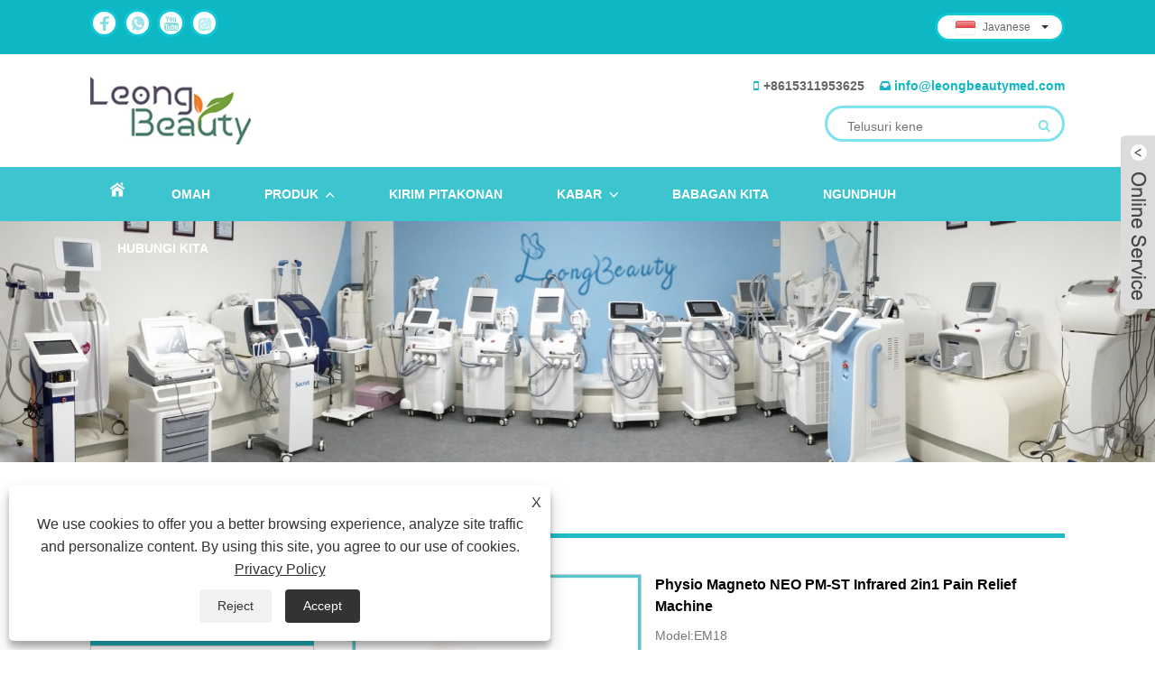

--- FILE ---
content_type: text/html; charset=utf-8
request_url: https://jw.leongbeauty.com/physio-magneto-neo-pm-st-infrared-2in1-pain-relief-machine.html
body_size: 13630
content:

<!DOCTYPE HTML>
<html lang="jw">
    <head>
        <meta charset="utf-8" />
        
<title>Physio Magneto NEO PM-ST Infrared 2in1 Pain Relief Machine produsen lan supplier - LeongBeauty</title>
<meta name="keywords" content="Physio Magneto NEO PM-ST Infrared 2in1 Pain Relief Machine, Produsen, Supplier, Rega, China, Paling Anyar, Tuku, Tuku, Jual, Grosir, Pabrik, Diskon, 2022 Paling Anyar, CE, Maju, Hot Sale, Paling laris, Customized, asil , Quality, sadurunge lan sawise, perawatan" />
<meta name="description" content="2022 paling anyar Physio Magneto NEO PM-ST Infrared 2in1 Pain Relief Machine kanthi rega murah diwenehake saka LeongBeauty - pemasok lan pabrik ekspor profesional ing China, nyedhiyakake peralatan kecantikan digawe ing China. Sugeng rawuh ing pabrik kita kanggo tuku diskon lan grosir asil apik, maju, laris Physio Magneto NEO PM-ST Infrared 2in1 Pain Relief Machine sing bisa disesuaikan lan entuk layanan OEM / ODM saka pabrik kita. Sampeyan bakal entuk garansi 3 taun lan sertifikat CE." />
<link rel="shortcut icon" href="/upload/308/20240216194639587366.jpg" type="image/x-icon" />
<meta name="google-site-verification" content="2p7CpDRVPebre32fdfX8LHvoDQzLBFxWgBiJy2IqHa8" />
<!-- Global site tag (gtag.js) - Google Analytics -->
<script async src="https://www.googletagmanager.com/gtag/js?id=UA-162671268-1"></script>
<script>
  window.dataLayer = window.dataLayer || [];
  function gtag(){dataLayer.push(arguments);}
  gtag('js', new Date());

  gtag('config', 'UA-162671268-1');
</script>

<link rel="dns-prefetch" href="https://style.trade-cloud.com.cn" />
<link rel="dns-prefetch" href="https://i.trade-cloud.com.cn" />
        <meta name="viewport" content="width=device-width, minimum-scale=0.25, maximum-scale=1.6, initial-scale=1.0" />
        <meta name="apple-mobile-web-app-capable" content="yes" />
        <meta name="twitter:card" content="summary_large_image" />
        <meta name="twitter:title" content="Physio Magneto NEO PM-ST Infrared 2in1 Pain Relief Machine produsen lan supplier - LeongBeauty" />
        <meta name="twitter:description" content="2022 paling anyar Physio Magneto NEO PM-ST Infrared 2in1 Pain Relief Machine kanthi rega murah diwenehake saka LeongBeauty - pemasok lan pabrik ekspor profesional ing China, nyedhiyakake peralatan kecantikan digawe ing China. Sugeng rawuh ing pabrik kita kanggo tuku diskon lan grosir asil apik, maju, laris Physio Magneto NEO PM-ST Infrared 2in1 Pain Relief Machine sing bisa disesuaikan lan entuk layanan OEM / ODM saka pabrik kita. Sampeyan bakal entuk garansi 3 taun lan sertifikat CE." />
        <meta name="twitter:image" content="https://jw.leongbeauty.com/upload/308/physio-magneto-neo-pm-st-infrared-2in1-pain-relief-machine_982882.jpg" />
        <meta property="og:type" content="product" />
        <meta property="og:site_name" content="Beijing Leongbeauty Teknologi Co, Ltd">
        <meta property="og:url" content="https://jw.leongbeauty.com/physio-magneto-neo-pm-st-infrared-2in1-pain-relief-machine.html" />
        <meta property="og:image" content="https://jw.leongbeauty.com/upload/308/physio-magneto-neo-pm-st-infrared-2in1-pain-relief-machine_982882.jpg" />
        <meta property="og:title" content="Physio Magneto NEO PM-ST Infrared 2in1 Pain Relief Machine produsen lan supplier - LeongBeauty" />
        <meta property="og:description" content="2022 paling anyar Physio Magneto NEO PM-ST Infrared 2in1 Pain Relief Machine kanthi rega murah diwenehake saka LeongBeauty - pemasok lan pabrik ekspor profesional ing China, nyedhiyakake peralatan kecantikan digawe ing China. Sugeng rawuh ing pabrik kita kanggo tuku diskon lan grosir asil apik, maju, laris Physio Magneto NEO PM-ST Infrared 2in1 Pain Relief Machine sing bisa disesuaikan lan entuk layanan OEM / ODM saka pabrik kita. Sampeyan bakal entuk garansi 3 taun lan sertifikat CE." />
        <link href="https://jw.leongbeauty.com/physio-magneto-neo-pm-st-infrared-2in1-pain-relief-machine.html" rel="canonical" />
        <link rel="stylesheet" href="https://style.trade-cloud.com.cn/Template/16/css/global.css" type="text/css" media="all" />
        <link rel="stylesheet" href="https://style.trade-cloud.com.cn/Template/16/css/product_list.css" type="text/css" media="all" />
        <link rel="stylesheet" href="https://style.trade-cloud.com.cn/Template/16/css/blockcategories.css" type="text/css" media="all" />
        <link rel="stylesheet" href="https://style.trade-cloud.com.cn/Template/16/css/category.css" type="text/css" media="all" />
        <link rel="stylesheet" href="https://style.trade-cloud.com.cn/css/jm.css?b=455" type="text/css" media="all" />
        <link href="https://style.trade-cloud.com.cn/css/Z-main.css" rel="stylesheet">
        <link href="https://style.trade-cloud.com.cn/css/Z-style.css" rel="stylesheet">
        <link href="https://style.trade-cloud.com.cn/css/Z-theme.css" rel="stylesheet">
        
        <script type="application/ld+json">[
  {
    "@context": "https://schema.org/",
    "@type": "BreadcrumbList",
    "ItemListElement": [
      {
        "@type": "ListItem",
        "Name": "Ngarep",
        "Position": 1,
        "Item": "https://jw.leongbeauty.com/"
      },
      {
        "@type": "ListItem",
        "Name": "Produk",
        "Position": 2,
        "Item": "https://jw.leongbeauty.com/products.html"
      },
      {
        "@type": "ListItem",
        "Name": "Mesin Shockwave Kab",
        "Position": 3,
        "Item": "https://jw.leongbeauty.com/shockwave-machine"
      },
      {
        "@type": "ListItem",
        "Name": "Mesin EMTT Magnetolith",
        "Position": 4,
        "Item": "https://jw.leongbeauty.com/magnetolith-emtt-machine"
      },
      {
        "@type": "ListItem",
        "Name": "Physio Magneto NEO PM-ST Infrared 2in1 Pain Relief Machine",
        "Position": 5,
        "Item": "https://jw.leongbeauty.com/physio-magneto-neo-pm-st-infrared-2in1-pain-relief-machine.html"
      }
    ]
  },
  {
    "@context": "http://schema.org",
    "@type": "Product",
    "@id": "https://jw.leongbeauty.com/physio-magneto-neo-pm-st-infrared-2in1-pain-relief-machine.html",
    "Name": "Physio Magneto NEO PM-ST Infrared 2in1 Pain Relief Machine",
    "Image": [
      "https://jw.leongbeauty.com/upload/308/1-physio-magneto-neo-pm-st-infrared-2in1-physiotherapy-pain-relief-machine-196039.jpg",
      "https://jw.leongbeauty.com/upload/308/2-physio-magneto-neo-pm-st-infrared-2in1-physiotherapy-pain-relief-machine-2739540.jpg",
      "https://jw.leongbeauty.com/upload/308/3-physio-magneto-neo-pm-st-infrared-2in1-physiotherapy-pain-relief-machine-3478616.jpg",
      "https://jw.leongbeauty.com/upload/308/4-physio-magneto-neo-pm-st-infrared-2in1-physiotherapy-pain-relief-machine-4447921.jpg",
      "https://jw.leongbeauty.com/upload/308/5-physio-magneto-neo-pm-st-infrared-2in1-physiotherapy-pain-relief-machine-5395464.jpg"
    ],
    "Description": "2022 paling anyar Physio Magneto NEO PM-ST Infrared 2in1 Pain Relief Machine kanthi rega murah diwenehake saka LeongBeauty - pemasok lan pabrik ekspor profesional ing China, nyedhiyakake peralatan kecantikan digawe ing China. Sugeng rawuh ing pabrik kita kanggo tuku diskon lan grosir asil apik, maju, laris Physio Magneto NEO PM-ST Infrared 2in1 Pain Relief Machine sing bisa disesuaikan lan entuk layanan OEM / ODM saka pabrik kita. Sampeyan bakal entuk garansi 3 taun lan sertifikat CE.",
    "Offers": {
      "@type": "AggregateOffer",
      "OfferCount": 1,
      "PriceCurrency": "USD",
      "LowPrice": 0.0,
      "HighPrice": 0.0,
      "Price": 0.0
    }
  }
]</script>
        <link rel="alternate" hreflang="en"  href="https://www.leongbeauty.com/physio-magneto-neo-pm-st-infrared-2in1-pain-relief-machine.html"/>
<link rel="alternate" hreflang="es"  href="https://es.leongbeauty.com/physio-magneto-neo-pm-st-infrared-2in1-pain-relief-machine.html"/>
<link rel="alternate" hreflang="pt"  href="https://pt.leongbeauty.com/physio-magneto-neo-pm-st-infrared-2in1-pain-relief-machine.html"/>
<link rel="alternate" hreflang="ru"  href="https://ru.leongbeauty.com/physio-magneto-neo-pm-st-infrared-2in1-pain-relief-machine.html"/>
<link rel="alternate" hreflang="fr"  href="https://fr.leongbeauty.com/physio-magneto-neo-pm-st-infrared-2in1-pain-relief-machine.html"/>
<link rel="alternate" hreflang="ja"  href="https://ja.leongbeauty.com/physio-magneto-neo-pm-st-infrared-2in1-pain-relief-machine.html"/>
<link rel="alternate" hreflang="de"  href="https://de.leongbeauty.com/physio-magneto-neo-pm-st-infrared-2in1-pain-relief-machine.html"/>
<link rel="alternate" hreflang="vi"  href="https://vi.leongbeauty.com/physio-magneto-neo-pm-st-infrared-2in1-pain-relief-machine.html"/>
<link rel="alternate" hreflang="it"  href="https://it.leongbeauty.com/physio-magneto-neo-pm-st-infrared-2in1-pain-relief-machine.html"/>
<link rel="alternate" hreflang="nl"  href="https://nl.leongbeauty.com/physio-magneto-neo-pm-st-infrared-2in1-pain-relief-machine.html"/>
<link rel="alternate" hreflang="th"  href="https://th.leongbeauty.com/physio-magneto-neo-pm-st-infrared-2in1-pain-relief-machine.html"/>
<link rel="alternate" hreflang="pl"  href="https://pl.leongbeauty.com/physio-magneto-neo-pm-st-infrared-2in1-pain-relief-machine.html"/>
<link rel="alternate" hreflang="ko"  href="https://ko.leongbeauty.com/physio-magneto-neo-pm-st-infrared-2in1-pain-relief-machine.html"/>
<link rel="alternate" hreflang="sv"  href="https://sv.leongbeauty.com/physio-magneto-neo-pm-st-infrared-2in1-pain-relief-machine.html"/>
<link rel="alternate" hreflang="hu"  href="https://hu.leongbeauty.com/physio-magneto-neo-pm-st-infrared-2in1-pain-relief-machine.html"/>
<link rel="alternate" hreflang="ms"  href="https://ms.leongbeauty.com/physio-magneto-neo-pm-st-infrared-2in1-pain-relief-machine.html"/>
<link rel="alternate" hreflang="bn"  href="https://bn.leongbeauty.com/physio-magneto-neo-pm-st-infrared-2in1-pain-relief-machine.html"/>
<link rel="alternate" hreflang="da"  href="https://da.leongbeauty.com/physio-magneto-neo-pm-st-infrared-2in1-pain-relief-machine.html"/>
<link rel="alternate" hreflang="fi"  href="https://fi.leongbeauty.com/physio-magneto-neo-pm-st-infrared-2in1-pain-relief-machine.html"/>
<link rel="alternate" hreflang="hi"  href="https://hi.leongbeauty.com/physio-magneto-neo-pm-st-infrared-2in1-pain-relief-machine.html"/>
<link rel="alternate" hreflang="tl"  href="https://tl.leongbeauty.com/physio-magneto-neo-pm-st-infrared-2in1-pain-relief-machine.html"/>
<link rel="alternate" hreflang="tr"  href="https://tr.leongbeauty.com/physio-magneto-neo-pm-st-infrared-2in1-pain-relief-machine.html"/>
<link rel="alternate" hreflang="ga"  href="https://ga.leongbeauty.com/physio-magneto-neo-pm-st-infrared-2in1-pain-relief-machine.html"/>
<link rel="alternate" hreflang="ar"  href="https://ar.leongbeauty.com/physio-magneto-neo-pm-st-infrared-2in1-pain-relief-machine.html"/>
<link rel="alternate" hreflang="id"  href="https://id.leongbeauty.com/physio-magneto-neo-pm-st-infrared-2in1-pain-relief-machine.html"/>
<link rel="alternate" hreflang="no"  href="https://no.leongbeauty.com/physio-magneto-neo-pm-st-infrared-2in1-pain-relief-machine.html"/>
<link rel="alternate" hreflang="ur"  href="https://ur.leongbeauty.com/physio-magneto-neo-pm-st-infrared-2in1-pain-relief-machine.html"/>
<link rel="alternate" hreflang="cs"  href="https://cs.leongbeauty.com/physio-magneto-neo-pm-st-infrared-2in1-pain-relief-machine.html"/>
<link rel="alternate" hreflang="el"  href="https://el.leongbeauty.com/physio-magneto-neo-pm-st-infrared-2in1-pain-relief-machine.html"/>
<link rel="alternate" hreflang="uk"  href="https://uk.leongbeauty.com/physio-magneto-neo-pm-st-infrared-2in1-pain-relief-machine.html"/>
<link rel="alternate" hreflang="jv"  href="https://jw.leongbeauty.com/physio-magneto-neo-pm-st-infrared-2in1-pain-relief-machine.html"/>
<link rel="alternate" hreflang="fa"  href="https://fa.leongbeauty.com/physio-magneto-neo-pm-st-infrared-2in1-pain-relief-machine.html"/>
<link rel="alternate" hreflang="ta"  href="https://ta.leongbeauty.com/physio-magneto-neo-pm-st-infrared-2in1-pain-relief-machine.html"/>
<link rel="alternate" hreflang="te"  href="https://te.leongbeauty.com/physio-magneto-neo-pm-st-infrared-2in1-pain-relief-machine.html"/>
<link rel="alternate" hreflang="ne"  href="https://ne.leongbeauty.com/physio-magneto-neo-pm-st-infrared-2in1-pain-relief-machine.html"/>
<link rel="alternate" hreflang="my"  href="https://my.leongbeauty.com/physio-magneto-neo-pm-st-infrared-2in1-pain-relief-machine.html"/>
<link rel="alternate" hreflang="bg"  href="https://bg.leongbeauty.com/physio-magneto-neo-pm-st-infrared-2in1-pain-relief-machine.html"/>
<link rel="alternate" hreflang="lo"  href="https://lo.leongbeauty.com/physio-magneto-neo-pm-st-infrared-2in1-pain-relief-machine.html"/>
<link rel="alternate" hreflang="la"  href="https://la.leongbeauty.com/physio-magneto-neo-pm-st-infrared-2in1-pain-relief-machine.html"/>
<link rel="alternate" hreflang="kk"  href="https://kk.leongbeauty.com/physio-magneto-neo-pm-st-infrared-2in1-pain-relief-machine.html"/>
<link rel="alternate" hreflang="eu"  href="https://eu.leongbeauty.com/physio-magneto-neo-pm-st-infrared-2in1-pain-relief-machine.html"/>
<link rel="alternate" hreflang="az"  href="https://az.leongbeauty.com/physio-magneto-neo-pm-st-infrared-2in1-pain-relief-machine.html"/>
<link rel="alternate" hreflang="sk"  href="https://sk.leongbeauty.com/physio-magneto-neo-pm-st-infrared-2in1-pain-relief-machine.html"/>
<link rel="alternate" hreflang="mk"  href="https://mk.leongbeauty.com/physio-magneto-neo-pm-st-infrared-2in1-pain-relief-machine.html"/>
<link rel="alternate" hreflang="lt"  href="https://lt.leongbeauty.com/physio-magneto-neo-pm-st-infrared-2in1-pain-relief-machine.html"/>
<link rel="alternate" hreflang="et"  href="https://et.leongbeauty.com/physio-magneto-neo-pm-st-infrared-2in1-pain-relief-machine.html"/>
<link rel="alternate" hreflang="ro"  href="https://ro.leongbeauty.com/physio-magneto-neo-pm-st-infrared-2in1-pain-relief-machine.html"/>
<link rel="alternate" hreflang="sl"  href="https://sl.leongbeauty.com/physio-magneto-neo-pm-st-infrared-2in1-pain-relief-machine.html"/>
<link rel="alternate" hreflang="mr"  href="https://mr.leongbeauty.com/physio-magneto-neo-pm-st-infrared-2in1-pain-relief-machine.html"/>
<link rel="alternate" hreflang="sr"  href="https://sr.leongbeauty.com/physio-magneto-neo-pm-st-infrared-2in1-pain-relief-machine.html"/>
<link rel="alternate" hreflang="x-default" href="https://www.leongbeauty.com/physio-magneto-neo-pm-st-infrared-2in1-pain-relief-machine.html"/>

        
<link href="https://style.trade-cloud.com.cn/Template/16/css/style.css" rel="stylesheet">
<link href="https://style.trade-cloud.com.cn/Template/16/css/mobile.css" rel="stylesheet" media="screen and (max-width:768px)">
<link href="https://style.trade-cloud.com.cn/Template/16/css/language.css" rel="stylesheet">
<link type="text/css" rel="stylesheet" href="https://style.trade-cloud.com.cn/Template/16/css/custom_service_on.css" />
<link type="text/css" rel="stylesheet" href="https://style.trade-cloud.com.cn/Template/16/css/custom_service_off.css" />
<script src="https://style.trade-cloud.com.cn/Template/16/js/jquery.min.js"></script>
<script src="https://style.trade-cloud.com.cn/Template/16/js/owl.carousel.js"></script>
    </head>
    <body>
        
<header class="head-wrapper">
    <nav class="topbar">
        <section class="layout">
            <div class="head-contact">
                <div class="head-phone"><span data-txt="Phone"><b><a href="tel:+8615311953625">+8615311953625</a></b></span><a href="tel:+8615311953625"></a></div>
                <div class="head-email"><span data-txt="Email"><b><a href="/message.html">info@leongbeautymed.com</a></b></span><a href="/message.html"></a></div>
            </div>
            <div class="language">
                <div class="language-info">
                    <div class="language-title">
                        <div class="language-flag"><a title="Javanese" href="javascript:;"> <b class="country-flag"><img src="/upload/javanese.gif" alt="Javanese" /></b> <span>Javanese</span> </a></div>
                        <b class="language-ico"></b>
                    </div>
                    <div class="language-cont">
                        <ul>
                            <li class="language-flag"> <a title="English" href="https://www.leongbeauty.com"> <b class="country-flag"><img src="/upload/en.gif" alt="English" /></b> <span>English</span> </a> </li><li class="language-flag"> <a title="Español" href="//es.leongbeauty.com"> <b class="country-flag"><img src="/upload/es.gif" alt="Español" /></b> <span>Español</span> </a> </li><li class="language-flag"> <a title="Português" href="//pt.leongbeauty.com"> <b class="country-flag"><img src="/upload/pt.gif" alt="Português" /></b> <span>Português</span> </a> </li><li class="language-flag"> <a title="русский" href="//ru.leongbeauty.com"> <b class="country-flag"><img src="/upload/ru.gif" alt="русский" /></b> <span>русский</span> </a> </li><li class="language-flag"> <a title="Français" href="//fr.leongbeauty.com"> <b class="country-flag"><img src="/upload/fr.gif" alt="Français" /></b> <span>Français</span> </a> </li><li class="language-flag"> <a title="日本語" href="//ja.leongbeauty.com"> <b class="country-flag"><img src="/upload/ja.gif" alt="日本語" /></b> <span>日本語</span> </a> </li><li class="language-flag"> <a title="Deutsch" href="//de.leongbeauty.com"> <b class="country-flag"><img src="/upload/de.gif" alt="Deutsch" /></b> <span>Deutsch</span> </a> </li><li class="language-flag"> <a title="tiếng Việt" href="//vi.leongbeauty.com"> <b class="country-flag"><img src="/upload/vi.gif" alt="tiếng Việt" /></b> <span>tiếng Việt</span> </a> </li><li class="language-flag"> <a title="Italiano" href="//it.leongbeauty.com"> <b class="country-flag"><img src="/upload/it.gif" alt="Italiano" /></b> <span>Italiano</span> </a> </li><li class="language-flag"> <a title="Nederlands" href="//nl.leongbeauty.com"> <b class="country-flag"><img src="/upload/nl.gif" alt="Nederlands" /></b> <span>Nederlands</span> </a> </li><li class="language-flag"> <a title="ภาษาไทย" href="//th.leongbeauty.com"> <b class="country-flag"><img src="/upload/th.gif" alt="ภาษาไทย" /></b> <span>ภาษาไทย</span> </a> </li><li class="language-flag"> <a title="Polski" href="//pl.leongbeauty.com"> <b class="country-flag"><img src="/upload/pl.gif" alt="Polski" /></b> <span>Polski</span> </a> </li><li class="language-flag"> <a title="한국어" href="//ko.leongbeauty.com"> <b class="country-flag"><img src="/upload/ko.gif" alt="한국어" /></b> <span>한국어</span> </a> </li><li class="language-flag"> <a title="Svenska" href="//sv.leongbeauty.com"> <b class="country-flag"><img src="/upload/sv.gif" alt="Svenska" /></b> <span>Svenska</span> </a> </li><li class="language-flag"> <a title="magyar" href="//hu.leongbeauty.com"> <b class="country-flag"><img src="/upload/hu.gif" alt="magyar" /></b> <span>magyar</span> </a> </li><li class="language-flag"> <a title="Malay" href="//ms.leongbeauty.com"> <b class="country-flag"><img src="/upload/ms.gif" alt="Malay" /></b> <span>Malay</span> </a> </li><li class="language-flag"> <a title="বাংলা ভাষার" href="//bn.leongbeauty.com"> <b class="country-flag"><img src="/upload/bn.gif" alt="বাংলা ভাষার" /></b> <span>বাংলা ভাষার</span> </a> </li><li class="language-flag"> <a title="Dansk" href="//da.leongbeauty.com"> <b class="country-flag"><img src="/upload/da.gif" alt="Dansk" /></b> <span>Dansk</span> </a> </li><li class="language-flag"> <a title="Suomi" href="//fi.leongbeauty.com"> <b class="country-flag"><img src="/upload/fi.gif" alt="Suomi" /></b> <span>Suomi</span> </a> </li><li class="language-flag"> <a title="हिन्दी" href="//hi.leongbeauty.com"> <b class="country-flag"><img src="/upload/hi.gif" alt="हिन्दी" /></b> <span>हिन्दी</span> </a> </li><li class="language-flag"> <a title="Pilipino" href="//tl.leongbeauty.com"> <b class="country-flag"><img src="/upload/tl.gif" alt="Pilipino" /></b> <span>Pilipino</span> </a> </li><li class="language-flag"> <a title="Türkçe" href="//tr.leongbeauty.com"> <b class="country-flag"><img src="/upload/tr.gif" alt="Türkçe" /></b> <span>Türkçe</span> </a> </li><li class="language-flag"> <a title="Gaeilge" href="//ga.leongbeauty.com"> <b class="country-flag"><img src="/upload/ga.gif" alt="Gaeilge" /></b> <span>Gaeilge</span> </a> </li><li class="language-flag"> <a title="العربية" href="//ar.leongbeauty.com"> <b class="country-flag"><img src="/upload/ar.gif" alt="العربية" /></b> <span>العربية</span> </a> </li><li class="language-flag"> <a title="Indonesia" href="//id.leongbeauty.com"> <b class="country-flag"><img src="/upload/id.gif" alt="Indonesia" /></b> <span>Indonesia</span> </a> </li><li class="language-flag"> <a title="Norsk‎" href="//no.leongbeauty.com"> <b class="country-flag"><img src="/upload/no.gif" alt="Norsk‎" /></b> <span>Norsk‎</span> </a> </li><li class="language-flag"> <a title="تمل" href="//ur.leongbeauty.com"> <b class="country-flag"><img src="/upload/urdu.gif" alt="تمل" /></b> <span>تمل</span> </a> </li><li class="language-flag"> <a title="český" href="//cs.leongbeauty.com"> <b class="country-flag"><img src="/upload/cs.gif" alt="český" /></b> <span>český</span> </a> </li><li class="language-flag"> <a title="ελληνικά" href="//el.leongbeauty.com"> <b class="country-flag"><img src="/upload/el.gif" alt="ελληνικά" /></b> <span>ελληνικά</span> </a> </li><li class="language-flag"> <a title="український" href="//uk.leongbeauty.com"> <b class="country-flag"><img src="/upload/uk.gif" alt="український" /></b> <span>український</span> </a> </li><li class="language-flag"> <a title="Javanese" href="//jw.leongbeauty.com"> <b class="country-flag"><img src="/upload/javanese.gif" alt="Javanese" /></b> <span>Javanese</span> </a> </li><li class="language-flag"> <a title="فارسی" href="//fa.leongbeauty.com"> <b class="country-flag"><img src="/upload/fa.gif" alt="فارسی" /></b> <span>فارسی</span> </a> </li><li class="language-flag"> <a title="தமிழ்" href="//ta.leongbeauty.com"> <b class="country-flag"><img src="/upload/tamil.gif" alt="தமிழ்" /></b> <span>தமிழ்</span> </a> </li><li class="language-flag"> <a title="తెలుగు" href="//te.leongbeauty.com"> <b class="country-flag"><img src="/upload/telugu.gif" alt="తెలుగు" /></b> <span>తెలుగు</span> </a> </li><li class="language-flag"> <a title="नेपाली" href="//ne.leongbeauty.com"> <b class="country-flag"><img src="/upload/nepali.gif" alt="नेपाली" /></b> <span>नेपाली</span> </a> </li><li class="language-flag"> <a title="Burmese" href="//my.leongbeauty.com"> <b class="country-flag"><img src="/upload/my.gif" alt="Burmese" /></b> <span>Burmese</span> </a> </li><li class="language-flag"> <a title="български" href="//bg.leongbeauty.com"> <b class="country-flag"><img src="/upload/bg.gif" alt="български" /></b> <span>български</span> </a> </li><li class="language-flag"> <a title="ລາວ" href="//lo.leongbeauty.com"> <b class="country-flag"><img src="/upload/lo.gif" alt="ລາວ" /></b> <span>ລາວ</span> </a> </li><li class="language-flag"> <a title="Latine" href="//la.leongbeauty.com"> <b class="country-flag"><img src="/upload/la.gif" alt="Latine" /></b> <span>Latine</span> </a> </li><li class="language-flag"> <a title="Қазақша" href="//kk.leongbeauty.com"> <b class="country-flag"><img src="/upload/kk.gif" alt="Қазақша" /></b> <span>Қазақша</span> </a> </li><li class="language-flag"> <a title="Euskal" href="//eu.leongbeauty.com"> <b class="country-flag"><img src="/upload/eu.gif" alt="Euskal" /></b> <span>Euskal</span> </a> </li><li class="language-flag"> <a title="Azərbaycan" href="//az.leongbeauty.com"> <b class="country-flag"><img src="/upload/az.gif" alt="Azərbaycan" /></b> <span>Azərbaycan</span> </a> </li><li class="language-flag"> <a title="Slovenský jazyk" href="//sk.leongbeauty.com"> <b class="country-flag"><img src="/upload/sk.gif" alt="Slovenský jazyk" /></b> <span>Slovenský jazyk</span> </a> </li><li class="language-flag"> <a title="Македонски" href="//mk.leongbeauty.com"> <b class="country-flag"><img src="/upload/mk.gif" alt="Македонски" /></b> <span>Македонски</span> </a> </li><li class="language-flag"> <a title="Lietuvos" href="//lt.leongbeauty.com"> <b class="country-flag"><img src="/upload/lt.gif" alt="Lietuvos" /></b> <span>Lietuvos</span> </a> </li><li class="language-flag"> <a title="Eesti Keel" href="//et.leongbeauty.com"> <b class="country-flag"><img src="/upload/et.gif" alt="Eesti Keel" /></b> <span>Eesti Keel</span> </a> </li><li class="language-flag"> <a title="Română" href="//ro.leongbeauty.com"> <b class="country-flag"><img src="/upload/ro.gif" alt="Română" /></b> <span>Română</span> </a> </li><li class="language-flag"> <a title="Slovenski" href="//sl.leongbeauty.com"> <b class="country-flag"><img src="/upload/sl.gif" alt="Slovenski" /></b> <span>Slovenski</span> </a> </li><li class="language-flag"> <a title="मराठी" href="//mr.leongbeauty.com"> <b class="country-flag"><img src="/upload/marathi.gif" alt="मराठी" /></b> <span>मराठी</span> </a> </li><li class="language-flag"> <a title="Srpski језик" href="//sr.leongbeauty.com"> <b class="country-flag"><img src="/upload/sr.gif" alt="Srpski језик" /></b> <span>Srpski језик</span> </a> </li>
                        </ul>
                    </div>
                </div>
            </div>
            <div class="transall"></div>
            <ul class="head-social">
                <li><a href="https://www.facebook.com/leongbeautymachine" rel="nofollow" target="_blank"><img src="https://i.trade-cloud.com.cn/Template/16/images/so02.png" alt="Facebook"></a></li><li><a href="https://api.whatsapp.com/send?phone=8615311953625&text=Hello" rel="nofollow" target="_blank"><img src="https://i.trade-cloud.com.cn/Template/16/images/so06.png" alt="WhatsApp"></a></li><li><a href="https://www.youtube.com/channel/UCWL1VCnHSaflgDSNyZMep_w" rel="nofollow" target="_blank"><img src="https://i.trade-cloud.com.cn/Template/16/images/so03.png" alt="YouTube"></a></li><li><a href="https://www.instagram.com/leongbeauty_machines/" rel="nofollow" target="_blank"><img src="https://i.trade-cloud.com.cn/Template/16/images/so09.png" alt="instagram"></a></li>
            </ul>
        </section>
    </nav>
    <section class="header">
        <section class="layout">
            <div class="logo"><a href="/" title="Beijing Leongbeauty Teknologi Co, Ltd"><img src="/upload/308/20240216194639451623.jpg" alt="Beijing Leongbeauty Teknologi Co, Ltd"></a></div>
            <section class="head-search-wrap">
                <section class="head-search-bg">
                    <section class="head-search">
                        <input class="search-ipt" type="text" placeholder="Telusuri kene" name="s" id="s">
                        <input class="search-btn" type="button" id="searchsubmit" value="TINDAK" onclick="window.location.href='/products.html?keyword='+MM_findObj('s').value">
                    </section>
                </section>
            </section>
        </section>
    </section>
    <nav class="nav-bar">
        <section class="nav-wrap">
            <ul class="nav">
                <li><a href="/" class="ico-home"></a></li>
                <li><a href="https://jw.leongbeauty.com/" title="Omah">Omah</a></li><li class="nav-current"><a href="https://jw.leongbeauty.com/products.html" title="Produk">Produk</a><ul><li><a title="Mesin HI-EMT EMSlim" href="https://jw.leongbeauty.com/hi-emt-emslim-machine">Mesin HI-EMT EMSlim</a></li><li><a title="Mesin Ngilangi Rambut Laser" href="https://jw.leongbeauty.com/Laser-Hair-Removal-Machines">Mesin Ngilangi Rambut Laser</a><ul><li><a title="Diode Laser Hair Removal" href="https://jw.leongbeauty.com/Diode-Laser-Hair-Removal">Diode Laser Hair Removal</a></li><li><a title="Alexandrite laser hair removal" href="https://jw.leongbeauty.com/Alexandrite-laser-hair-removal">Alexandrite laser hair removal</a></li></ul></li><li><a title="Mesin Cryolipolysis Kab" href="https://jw.leongbeauty.com/Cryolipolysis-Machine">Mesin Cryolipolysis Kab</a><ul><li><a title="Mesin Cryolipolysis Tradisional" href="https://jw.leongbeauty.com/traditional-cryolipolysis-machine">Mesin Cryolipolysis Tradisional</a></li><li><a title="360 Mesin Cryolipolysis" href="https://jw.leongbeauty.com/360-cryolipolysis-machine">360 Mesin Cryolipolysis</a></li></ul></li><li><a title="Mesin HIFU Kab" href="https://jw.leongbeauty.com/HIFU-Machine">Mesin HIFU Kab</a><ul><li><a title="Mesin Hifu Anyar" href="https://jw.leongbeauty.com/new-hifu-machine-face-lifting-body-slimming">Mesin Hifu Anyar</a></li><li><a title="7D HIFU" href="https://jw.leongbeauty.com/7d-hifu-machine-face-lifting-wrinkle-removal">7D HIFU</a></li><li><a title="3D HIFU / 4D HIFU" href="https://jw.leongbeauty.com/3d-hifu-4d-hifu-anti-aging-wrinkle-removal">3D HIFU / 4D HIFU</a></li><li><a title="HIFU tradisional" href="https://jw.leongbeauty.com/traditional-hifu">HIFU tradisional</a></li></ul></li><li><a title="Mesin Velashape Kab" href="https://jw.leongbeauty.com/Velashape-Machines">Mesin Velashape Kab</a></li><li><a title="Mesin Laser Picosecond Lan Yag Laser" href="https://jw.leongbeauty.com/Picosecond-Laser-And-Yag-Laser-Machines">Mesin Laser Picosecond Lan Yag Laser</a></li><li><a title="Mesin OPT SHR IPL" href="https://jw.leongbeauty.com/OPT-SHR-IPL-Machines">Mesin OPT SHR IPL</a><ul><li><a title="Mesin Penghilang Rambut OPT SHR Fungsi Tunggal" href="https://jw.leongbeauty.com/Single-Function-OPT-SHR-Hair-Removal-Machines">Mesin Penghilang Rambut OPT SHR Fungsi Tunggal</a></li><li><a title="Mesin Ngilangi Tato Rambut Multifungsi" href="https://jw.leongbeauty.com/Multifunctional-Hair-Removal-Tattoo-Removal-Machines">Mesin Ngilangi Tato Rambut Multifungsi</a></li></ul></li><li><a title="Mesin Laser CO2 pecahan" href="https://jw.leongbeauty.com/Fractional-CO2-Laser-Machine">Mesin Laser CO2 pecahan</a></li><li><a title="980nm Diode Laser Vascular Mesin mbusak" href="https://jw.leongbeauty.com/980nm-Diode-Laser-Vascular-Removal-Machines">980nm Diode Laser Vascular Mesin mbusak</a></li><li><a title="Mesin Shockwave Kab" href="https://jw.leongbeauty.com/shockwave-machine">Mesin Shockwave Kab</a><ul><li><a title="Gelombang Kejut Elektromagnetik" href="https://jw.leongbeauty.com/electromagnetic-shock-wave">Gelombang Kejut Elektromagnetik</a></li><li><a title="Gelombang Kejut Pneumatik" href="https://jw.leongbeauty.com/Pneumatic-Shock-Wave">Gelombang Kejut Pneumatik</a></li><li><a title="pindho nangani mesin shockwave" href="https://jw.leongbeauty.com/double-handles-shockwave-machines">pindho nangani mesin shockwave</a></li><li><a title="Mesin EMTT Magnetolith" href="https://jw.leongbeauty.com/magnetolith-emtt-machine">Mesin EMTT Magnetolith</a></li></ul></li><li><a title="Mesin Hydrofacial Oksigen Aqua Peeling" href="https://jw.leongbeauty.com/Aqua-Peeling-Oxygen-Facial-Care-Machines">Mesin Hydrofacial Oksigen Aqua Peeling</a></li><li><a title="Mesin Laser Lipo Cavitation RF" href="https://jw.leongbeauty.com/rf-cavitation-lipo-laser-machines">Mesin Laser Lipo Cavitation RF</a></li><li><a title="Mesin Endospheres" href="https://jw.leongbeauty.com/endospheres-therapy-cellulite-removal-machine">Mesin Endospheres</a></li><li><a title="Analyzer Diagnosis Kulit Wajah" href="https://jw.leongbeauty.com/facial-skin-diagnosis-analyzer">Analyzer Diagnosis Kulit Wajah</a></li></ul></li><li><a href="https://jw.leongbeauty.com/message.html" title="Kirim Pitakonan">Kirim Pitakonan</a></li><li><a href="https://jw.leongbeauty.com/news.html" title="Kabar">Kabar</a><ul><li><a title="Warta Industri" href="https://jw.leongbeauty.com/news-90706.html">Warta Industri</a></li><li><a title="Kabar Perusahaan" href="https://jw.leongbeauty.com/news-90702.html">Kabar Perusahaan</a></li><li><a title="FAQ" href="https://jw.leongbeauty.com/news-90704.html">FAQ</a></li></ul></li><li><a href="https://jw.leongbeauty.com/about.html" title="Babagan Kita">Babagan Kita</a></li><li><a href="https://jw.leongbeauty.com/download.html" title="Ngundhuh">Ngundhuh</a></li><li><a href="https://jw.leongbeauty.com/contact.html" title="Hubungi kita">Hubungi kita</a></li>
            </ul>
        </section>
    </nav>
</header>
<script>
    function MM_findObj(n, d) { //v4.01
        var p, i, x; if (!d) d = document; if ((p = n.indexOf("?")) > 0 && parent.frames.length) {
            d = parent.frames[n.substring(p + 1)].document; n = n.substring(0, p);
        }
        if (!(x = d[n]) && d.all) x = d.all[n]; for (i = 0; !x && i < d.forms.length; i++) x = d.forms[i][n];
        for (i = 0; !x && d.layers && i < d.layers.length; i++) x = MM_findObj(n, d.layers[i].document);
        if (!x && d.getElementById) x = d.getElementById(n); return x;
    }</script>
        <div class="nav-banner page-banner">
            <div class="page-bannertxt">
                
            </div>
            <img src="/upload/308/20220117015144472945.jpg" />
        </div>
        <script type="text/javascript" src="https://style.trade-cloud.com.cn/js/global.js"></script>
        <script type="text/javascript" src="https://style.trade-cloud.com.cn/js/treeManagement.js"></script>
        <script type="text/javascript" src="/js/js.js"></script>
        <script src="https://style.trade-cloud.com.cn/js/Z-common1.js"></script>
        <script src="https://style.trade-cloud.com.cn/js/Z-owl.carousel.js"></script>
        <script type="text/javascript" src="https://style.trade-cloud.com.cn/js/cloud-zoom.1.0.3.js"></script>

        <div id="page">
            <div class="columns-container">
                <div id="columns" class="container">
                    <div class="breadcrumb clearfix">
                        <a class="home" href="/"><i class="icon-home">Ngarep</i></a>
                        <span class="navigation-pipe">&gt;</span>
                        <a href="/products.html">Produk</a> > <a href="/shockwave-machine">Mesin Shockwave Kab</a>  > <a href="/magnetolith-emtt-machine">Mesin EMTT Magnetolith</a>
                    </div>
                    <div class="row">
                        <div id="top_column" class="center_column col-xs-12 col-sm-12"></div>
                    </div>
                    <div class="row">
                        <div id="left_column" class="column col-xs-12 col-sm-3">
                            
<div id="categories_block_left" class="block">
    <form class="left-search" action="/products.html" method="get" style="">
        <input type="text" class="search-t" name="keyword" id="search-t" placeholder="Search" required="required" />
        <input id="search-b" class="search-b" type="submit" value="" />
    </form>
    <h2 class="title_block">Produk</h2>
    <div class="block_content">
        <ul class="tree dhtml" style="display: block;">
            <li><h3><a href="/hi-emt-emslim-machine">Mesin HI-EMT EMSlim</a></h3></li><li><h3><a href="/Laser-Hair-Removal-Machines">Mesin Ngilangi Rambut Laser</a></h3><ul><li><a href="/Diode-Laser-Hair-Removal">Diode Laser Hair Removal</a></li><li><a href="/Alexandrite-laser-hair-removal">Alexandrite laser hair removal</a></li></ul></li><li><h3><a href="/Cryolipolysis-Machine">Mesin Cryolipolysis Kab</a></h3><ul><li><a href="/traditional-cryolipolysis-machine">Mesin Cryolipolysis Tradisional</a></li><li><a href="/360-cryolipolysis-machine">360 Mesin Cryolipolysis</a></li></ul></li><li><h3><a href="/HIFU-Machine">Mesin HIFU Kab</a></h3><ul><li><a href="/new-hifu-machine-face-lifting-body-slimming">Mesin Hifu Anyar</a></li><li><a href="/7d-hifu-machine-face-lifting-wrinkle-removal">7D HIFU</a></li><li><a href="/3d-hifu-4d-hifu-anti-aging-wrinkle-removal">3D HIFU / 4D HIFU</a></li><li><a href="/traditional-hifu">HIFU tradisional</a></li></ul></li><li><h3><a href="/Velashape-Machines">Mesin Velashape Kab</a></h3></li><li><h3><a href="/Picosecond-Laser-And-Yag-Laser-Machines">Mesin Laser Picosecond Lan Yag Laser</a></h3></li><li><h3><a href="/OPT-SHR-IPL-Machines">Mesin OPT SHR IPL</a></h3><ul><li><a href="/Single-Function-OPT-SHR-Hair-Removal-Machines">Mesin Penghilang Rambut OPT SHR Fungsi Tunggal</a></li><li><a href="/Multifunctional-Hair-Removal-Tattoo-Removal-Machines">Mesin Ngilangi Tato Rambut Multifungsi</a></li></ul></li><li><h3><a href="/Fractional-CO2-Laser-Machine">Mesin Laser CO2 pecahan</a></h3></li><li><h3><a href="/980nm-Diode-Laser-Vascular-Removal-Machines">980nm Diode Laser Vascular Mesin mbusak</a></h3></li><li><h3><a href="/shockwave-machine">Mesin Shockwave Kab</a></h3><ul><li><a href="/electromagnetic-shock-wave">Gelombang Kejut Elektromagnetik</a></li><li><a href="/Pneumatic-Shock-Wave">Gelombang Kejut Pneumatik</a></li><li><a href="/double-handles-shockwave-machines">pindho nangani mesin shockwave</a></li><li><a href="/magnetolith-emtt-machine">Mesin EMTT Magnetolith</a></li></ul></li><li><h3><a href="/Aqua-Peeling-Oxygen-Facial-Care-Machines">Mesin Hydrofacial Oksigen Aqua Peeling</a></h3></li><li><h3><a href="/rf-cavitation-lipo-laser-machines">Mesin Laser Lipo Cavitation RF</a></h3></li><li><h3><a href="/endospheres-therapy-cellulite-removal-machine">Mesin Endospheres</a></h3></li><li><h3><a href="/facial-skin-diagnosis-analyzer">Analyzer Diagnosis Kulit Wajah</a></h3></li>
        </ul>
    </div>
</div>
<div id="new-products_block_right" class="block products_block">
    <h2 class="title_block">Rawuh Anyar</h2>
    <div class="block_content products-block">
        <ul class="products">
            <li class="clearfix"><a class="products-block-image" href="/25d-hifu-rf-ems-3in1-machine.html"><img class="replace-2x img-responsive" src="/upload/308/25d-hifu-rf-ems-3in1-machine-211969.jpg" alt="25D HIFU RF EMS 3in1 Mesin" style="width:100px;" onerror="this.src='https://i.trade-cloud.com.cn/images/noimage.gif'"/></a><div class="product-content"><h5><a class="product-name" href="/25d-hifu-rf-ems-3in1-machine.html">25D HIFU RF EMS 3in1 Mesin</a></h5><div class="price-box"></div></div></li><li class="clearfix"><a class="products-block-image" href="/2in1-skin-and-scalp-analysis-machine-x5-pro.html"><img class="replace-2x img-responsive" src="/upload/308/2in1-skin-and-scalp-analysis-machine-x5-pro-305530.jpg" alt="Mesin Analisis Kulit lan Kulit Kepala 2in1 X5 Pro" style="width:100px;" onerror="this.src='https://i.trade-cloud.com.cn/images/noimage.gif'"/></a><div class="product-content"><h5><a class="product-name" href="/2in1-skin-and-scalp-analysis-machine-x5-pro.html">Mesin Analisis Kulit lan Kulit Kepala 2in1 X5 Pro</a></h5><div class="price-box"></div></div></li><li class="clearfix"><a class="products-block-image" href="/22d-hifu-machine.html"><img class="replace-2x img-responsive" src="/upload/308/22d-hifu-machine-895929.jpg" alt="Mesin 22D hifu" style="width:100px;" onerror="this.src='https://i.trade-cloud.com.cn/images/noimage.gif'"/></a><div class="product-content"><h5><a class="product-name" href="/22d-hifu-machine.html">Mesin 22D hifu</a></h5><div class="price-box"></div></div></li>
        </ul>
        <div>
            <li><a class="btn btn-default button button-small" href="/products.html"><span>Produk Anyar</span></a></li>
        </div>
    </div>
</div>

                        </div>
                        <div id="center_column" class="center_column col-xs-12 col-sm-9">
                            <div class="content_scene_cat">
                                <div class="content_scene_cat_bg" style="padding-right: 10px;">
                                    <div class="cat_desc">
                                        <div id="category_description_short" class="rte">
                                            <div class="shown_products">
                                                <div class="shown_products_a">
                                                    <div class="shown_products_a_left" style="border: none;">
                                                        



                                                        <section>



                                                            <section class="product-intro" style="">
                                                                <div class="product-view">
                                                                    <div class="product-image">
                                                                        <a class="cloud-zoom" id="zoom1" data-zoom="adjustX:0, adjustY:0" href="/upload/308/1-physio-magneto-neo-pm-st-infrared-2in1-physiotherapy-pain-relief-machine-196039.jpg" title="Physio Magneto NEO PM-ST Infrared 2in1 Pain Relief Machine" ><img src="/upload/308/1-physio-magneto-neo-pm-st-infrared-2in1-physiotherapy-pain-relief-machine-196039.jpg" itemprop="image" title="Physio Magneto NEO PM-ST Infrared 2in1 Pain Relief Machine" alt="Physio Magneto NEO PM-ST Infrared 2in1 Pain Relief Machine" style="width: 100%" /></a>
                                                                    </div>
                                                                    <div class="image-additional">
                                                                        <ul>
                                                                            <li  class="current"><a class="cloud-zoom-gallery item" href="/upload/308/1-physio-magneto-neo-pm-st-infrared-2in1-physiotherapy-pain-relief-machine-196039.jpg"  title="Physio Magneto NEO PM-ST Infrared 2in1 Pain Relief Machine" data-zoom="useZoom:zoom1, smallImage:/upload/308/1-physio-magneto-neo-pm-st-infrared-2in1-physiotherapy-pain-relief-machine-196039.jpg"><img src="/upload/308/1-physio-magneto-neo-pm-st-infrared-2in1-physiotherapy-pain-relief-machine-196039.jpg" alt="Physio Magneto NEO PM-ST Infrared 2in1 Pain Relief Machine " /><img src="/upload/308/1-physio-magneto-neo-pm-st-infrared-2in1-physiotherapy-pain-relief-machine-196039.jpg" alt="Physio Magneto NEO PM-ST Infrared 2in1 Pain Relief Machine" class="popup"  title="Physio Magneto NEO PM-ST Infrared 2in1 Pain Relief Machine" /></a></li><li ><a class="cloud-zoom-gallery item" href="/upload/308/2-physio-magneto-neo-pm-st-infrared-2in1-physiotherapy-pain-relief-machine-2739540.jpg"  title="Physio Magneto NEO PM-ST Infrared 2in1 Pain Relief Machine" data-zoom="useZoom:zoom1, smallImage:/upload/308/2-physio-magneto-neo-pm-st-infrared-2in1-physiotherapy-pain-relief-machine-2739540.jpg"><img src="/upload/308/2-physio-magneto-neo-pm-st-infrared-2in1-physiotherapy-pain-relief-machine-2739540.jpg" alt="Physio Magneto NEO PM-ST Infrared 2in1 Pain Relief Machine " /><img src="/upload/308/2-physio-magneto-neo-pm-st-infrared-2in1-physiotherapy-pain-relief-machine-2739540.jpg" alt="Physio Magneto NEO PM-ST Infrared 2in1 Pain Relief Machine" class="popup"  title="Physio Magneto NEO PM-ST Infrared 2in1 Pain Relief Machine" /></a></li><li ><a class="cloud-zoom-gallery item" href="/upload/308/3-physio-magneto-neo-pm-st-infrared-2in1-physiotherapy-pain-relief-machine-3478616.jpg"  title="Physio Magneto NEO PM-ST Infrared 2in1 Pain Relief Machine" data-zoom="useZoom:zoom1, smallImage:/upload/308/3-physio-magneto-neo-pm-st-infrared-2in1-physiotherapy-pain-relief-machine-3478616.jpg"><img src="/upload/308/3-physio-magneto-neo-pm-st-infrared-2in1-physiotherapy-pain-relief-machine-3478616.jpg" alt="Physio Magneto NEO PM-ST Infrared 2in1 Pain Relief Machine " /><img src="/upload/308/3-physio-magneto-neo-pm-st-infrared-2in1-physiotherapy-pain-relief-machine-3478616.jpg" alt="Physio Magneto NEO PM-ST Infrared 2in1 Pain Relief Machine" class="popup"  title="Physio Magneto NEO PM-ST Infrared 2in1 Pain Relief Machine" /></a></li><li ><a class="cloud-zoom-gallery item" href="/upload/308/4-physio-magneto-neo-pm-st-infrared-2in1-physiotherapy-pain-relief-machine-4447921.jpg"  title="Physio Magneto NEO PM-ST Infrared 2in1 Pain Relief Machine" data-zoom="useZoom:zoom1, smallImage:/upload/308/4-physio-magneto-neo-pm-st-infrared-2in1-physiotherapy-pain-relief-machine-4447921.jpg"><img src="/upload/308/4-physio-magneto-neo-pm-st-infrared-2in1-physiotherapy-pain-relief-machine-4447921.jpg" alt="Physio Magneto NEO PM-ST Infrared 2in1 Pain Relief Machine " /><img src="/upload/308/4-physio-magneto-neo-pm-st-infrared-2in1-physiotherapy-pain-relief-machine-4447921.jpg" alt="Physio Magneto NEO PM-ST Infrared 2in1 Pain Relief Machine" class="popup"  title="Physio Magneto NEO PM-ST Infrared 2in1 Pain Relief Machine" /></a></li><li ><a class="cloud-zoom-gallery item" href="/upload/308/5-physio-magneto-neo-pm-st-infrared-2in1-physiotherapy-pain-relief-machine-5395464.jpg"  title="Physio Magneto NEO PM-ST Infrared 2in1 Pain Relief Machine" data-zoom="useZoom:zoom1, smallImage:/upload/308/5-physio-magneto-neo-pm-st-infrared-2in1-physiotherapy-pain-relief-machine-5395464.jpg"><img src="/upload/308/5-physio-magneto-neo-pm-st-infrared-2in1-physiotherapy-pain-relief-machine-5395464.jpg" alt="Physio Magneto NEO PM-ST Infrared 2in1 Pain Relief Machine " /><img src="/upload/308/5-physio-magneto-neo-pm-st-infrared-2in1-physiotherapy-pain-relief-machine-5395464.jpg" alt="Physio Magneto NEO PM-ST Infrared 2in1 Pain Relief Machine" class="popup"  title="Physio Magneto NEO PM-ST Infrared 2in1 Pain Relief Machine" /></a></li>
                                                                        </ul>
                                                                    </div>
                                                                </div>
                                                                <script>nico_cloud_zoom();</script>
                                                            </section>

                                                            
                                                        </section>
                                                    </div>






                                                    <div class="shown_products_a_right">
                                                        <h1>Physio Magneto NEO PM-ST Infrared 2in1 Pain Relief Machine</h1>
                                                        <h2> Model:EM18</h2>
                                                        <h3><p>Physio Magneto NEO PM-ST Infrared 2in1 Pain Relief Machine minangka versi paling anyar sing nggabungake elektromagnetik lan inframerah fokus. Physio Magneto NEO PM-ST Infrared 2in1 Pain Relief Machine bisa digunakake kanggo perawatan nyeri, penyakit sendi degeneratif, inflamasi kronis tendon lan sendi.</p></h3>
                                                        
                                                        <h4>
                                                            <h4><a href="#send">Kirim Pitakonan</a></h4>
                                                        </h4>
                                                        <div style="height: 20px; overflow: hidden; float: left; width: 100%;"></div>
                                                        <div class="Ylink">
                                                            <ul>
                                                                
                                                            </ul>
                                                        </div>
                                                        <div style="height: 20px; overflow: hidden; float: left; width: 100%;"></div>
                                                        <div class="a2a_kit a2a_kit_size_32 a2a_default_style">
                                                            <a class="a2a_dd" href="https://www.addtoany.com/share"></a>
                                                            <a class="a2a_button_facebook"></a>
                                                            <a class="a2a_button_twitter"></a>
                                                            <a class="a2a_button_pinterest"></a>
                                                            <a class="a2a_button_linkedin"></a>
                                                        </div>
                                                        <script async src="https://static.addtoany.com/menu/page.js"></script>
                                                    </div>
                                                </div>
                                                <div class="shown_products_b">
                                                    <div class="shown_products_b_a">
                                                        <div class="op">
                                                            <h2>Deskripsi Produk</h2>
                                                        </div>
                                                        <div class="opt">
                                                            <div id="Descrip">
                                                                <p>
	<span style="font-size:16px;"><strong><img src="https://i.trade-cloud.com.cn/upload/308/image/20230107/1-physio-magneto-neo-pm-st-infrared-2in1-physiotherapy-pain-relief-machine_29493.jpg" alt="" /><br />
</strong></span>
</p>
<p>
	<span style="font-size:16px;"><strong>1. Pengenalan Produk Physio Magneto NEO PM-ST Infrared 2in1 Pain Relief Machine</strong></span>
</p>
<p>
	<br />
</p>
<p>
	<span style="font-size:14px;"><strong>Prinsip lan teknologi</strong></span>
</p>
<p>
	<br />
</p>
<p>
	<span style="font-size:14px;">• Aplikator koil jinis ring PHYSIO MAGNETO ngetrapake medan elektromagnetik pulsed lan transduces pulsa lapangan intensitas dhuwur menyang jaringan awak, sing bisa nyepetake proses penyembuhan cedera olahraga, nyeri kronis lan penyakit sendi degeneratif.</span>
</p>
<p>
	<span style="font-size:14px;"><img src="https://i.trade-cloud.com.cn/upload/308/image/20230107/2-physio-magneto-neo-pm-st-infrared-2in1-physiotherapy-pain-relief-machine_49910.jpg" alt="" /><br />
</span>
</p>
<br />
<p>
	<span style="font-size:14px;">• NIRS= spektroskopi infra merah cedhak. Iki minangka spektrum sing bisa nembus jero menyang jaringan otot. Efek terapeutik sing apik bisa dipikolehi saka iradiasi inframerah.</span>
</p>
<p>
	<span style="font-size:14px;"><img src="https://i.trade-cloud.com.cn/upload/308/image/20230107/3-physio-magneto-neo-pm-st-infrared-2in1-physiotherapy-pain-relief-machine_202599.jpg" alt="" /><br />
</span>
</p>
<br />
<p>
	<span style="font-size:14px;">• PHYSIO MAGNETO NEO nggabungake NIRS lan terapi magneto kanggo asil sing luwih apik lan kursus sing luwih cendhek ing perawatan.</span>
</p>
<p>
	<span style="font-size:14px;"><img src="https://i.trade-cloud.com.cn/upload/308/image/20230107/4-physio-magneto-neo-pm-st-infrared-2in1-physiotherapy-pain-relief-machine_407589.jpg" alt="" /><br />
</span>
</p>
<br />
<span style="font-size:14px;"><strong>Apa anyar kanggo Physio Magneto NEO PM-ST Infrared 2in1 Pain Relief Machine？</strong></span><br />
<br />
<span style="font-size:14px;">• Nganyarke aplikator terpadu</span><br />
<span style="font-size:14px;">Terapi 2-in-1 tanpa nyeri</span><br />
<span style="font-size:14px;">• Upgrade nyekeli lengen</span><br />
<span style="font-size:14px;">Terapi tanpa tangan</span><br />
<span style="font-size:14px;">Luwih stabil lan fleksibel ing posisi nyekel lengen</span><br />
<span style="font-size:14px;">• Piranti lunak sing dianyarke</span><br />
<span style="font-size:14px;">Loro fungsi bisa bebarengan utawa kapisah</span><br />
<span style="font-size:14px;">• frekuensi nganyari</span><br />
<p>
	<span style="font-size:14px;">Pulsa luwih cepet ing mode MT- maksimal nganti 100Hz</span>
</p>
<p>
	<span style="font-size:14px;"><img src="https://i.trade-cloud.com.cn/upload/308/image/20230107/5-physio-magneto-neo-pm-st-infrared-2in1-physiotherapy-pain-relief-machine_610652.jpg" alt="" /><br />
</span>
</p>
<p>
	<span style="font-size:14px;"><br />
</span>
</p>
<p>
	<span style="font-size:14px;"><br />
</span>
</p>
<br />
<p>
	<span style="font-size:16px;"><strong>2. Detail Produk Physio Magneto NEO PM-ST Infrared 2in1 Pain Relief Machine</strong></span>
</p>
<p>
	<br />
</p>
<p>
	<img src="https://i.trade-cloud.com.cn/upload/308/image/20230107/6-physio-magneto-neo-pm-st-infrared-2in1-physiotherapy-pain-relief-machine_439339.jpg" alt="" />
</p>
<p>
	<img src="https://i.trade-cloud.com.cn/upload/308/image/20230107/7-physio-magneto-neo-pm-st-infrared-2in1-physiotherapy-pain-relief-machine_236855.jpg" alt="" />
</p>
<p>
	<img src="https://i.trade-cloud.com.cn/upload/308/image/20230107/8-physio-magneto-neo-pm-st-infrared-2in1-physiotherapy-pain-relief-machine_59404.jpg" alt="" />
</p>
<p>
	<br />
</p>
<p>
	<br />
</p>
<br />
<p>
	<span style="font-size:16px;"><strong>3. Parameter Produk (Spesifikasi) Physio Magneto NEO PM-ST Infrared 2in1 Pain Relief Machine</strong></span>
</p>
<p>
	<span style="font-size:16px;"><strong><br />
</strong></span>
</p>
<p>
	<table border="1">
		<tbody>
			<tr>
				<td>
					<p>
						<span style="font-size:14px;">Model</span>
					</p>
				</td>
				<td>
					<p>
						<span style="font-size:14px;">Frekuensi maksimum</span>
					</p>
				</td>
				<td>
					<p>
						<span style="font-size:14px;">kekuatan maksimum</span>
					</p>
				</td>
				<td>
					<p>
						<span style="font-size:14px;">Jarak nganti intensitas 4CM</span>
					</p>
				</td>
				<td>
					<p>
						<span style="font-size:14px;">kekuatan maksimum kumulatif</span>
					</p>
				</td>
				<td>
					<p>
						<span style="font-size:14px;">Cedhak Infrared</span>
					</p>
				</td>
				<td>
					<p>
						<span style="font-size:14px;">Ukuran packing</span>
					</p>
				</td>
				<td>
					<p>
						<span style="font-size:14px;">Bobot reged</span>
					</p>
				</td>
			</tr>
			<tr>
				<td>
					<p>
						<span style="font-size:14px;">EC18</span>
					</p>
				</td>
				<td>
					<p>
						<span style="font-size:14px;">100-3000Hz</span>
					</p>
				</td>
				<td>
					<p>
						<span style="font-size:14px;">4T</span>
					</p>
				</td>
				<td>
					<p>
						<span style="font-size:14px;">0.4T</span>
					</p>
				</td>
				<td>
					<p>
						<span style="font-size:14px;">92T/S</span>
					</p>
				</td>
				<td>
					<p>
						<span style="font-size:14px;">940nm/640nm/620nm</span>
					</p>
				</td>
				<td>
					<p>
						<span style="font-size:14px;">66 * 60 * 50CM</span>
					</p>
				</td>
				<td>
					<p>
						<span style="font-size:14px;">44 kg</span>
					</p>
				</td>
			</tr>
		</tbody>
	</table>
</p>
<p>
	<br />
</p>
<p>
	<br />
</p>
<span style="font-size:16px;"><strong>4. Fitur Produk lan Aplikasi saka Physio Magneto NEO PM-ST Infrared 2in1 Pain Relief Machine</strong></span><br />
<br />
<span style="font-size:14px;"><strong>Kaluwihan saka Physio Magneto NEO PM-ST Infrared 2in1 Pain Relief Machine.</strong></span><br />
<br />
<span style="font-size:14px;">- Medan elektromagnetik pulsa + inframerah cedhak bisa digunakake bebarengan</span><br />
<span style="font-size:14px;">- Ora nyeri, ora kesel, ora kontak, ora kontak</span><br />
<span style="font-size:14px;">- Asal saka teknologi paling anyar saka STORZ MEDICAL ing Swiss</span><br />
<p>
	<span style="font-size:14px;">- Superposition saka efek curative Ngapikake efficiency Recovery lan shortens wektu Recovery</span>
</p>
<p>
	<span style="font-size:14px;"><br />
</span>
</p>
<p>
	<span style="font-size:14px;"><img src="https://i.trade-cloud.com.cn/upload/308/image/20230107/9-physio-magneto-neo-pm-st-infrared-2in1-physiotherapy-pain-relief-machine_331840.jpg" alt="" /><br />
</span>
</p>
<br />
<span style="font-size:14px;"><strong>Aplikasi saka Physio Magneto NEO PM-ST Infrared 2in1 Pain Relief Machine.</strong></span><br />
<span style="font-size:14px;">1. Pengobatan nyeri Nyeri kronis</span><br />
<span style="font-size:14px;">kalebu nyeri punggung, lumbago, tension, ciloko olahraga</span><br />
<span style="font-size:14px;">2. Penyakit sendi degeneratif</span><br />
<span style="font-size:14px;">kayata osteoarthritis (dhengkul, pinggul, tangan, pundhak, sikut)</span><br />
<span style="font-size:14px;">3. Peradangan kronis saka tendon lan sendi</span><br />
<p>
	<span style="font-size:14px;">sindrom overuse tendon, inflammation saka balung pubic</span>
</p>
<p>
	<span style="font-size:14px;"><br />
</span>
</p>
<p>
	<span style="font-size:14px;"><img src="https://i.trade-cloud.com.cn/upload/308/image/20230107/10-physio-magneto-neo-pm-st-infrared-2in1-physiotherapy-pain-relief-machine_4529.jpg" alt="" /><br />
</span>
</p><div class="productsTags"> Hot Tags: Physio Magneto NEO PM-ST Infrared 2in1 Pain Relief Machine, Produsen, Supplier, Rega, China, Paling Anyar, Tuku, Tuku, Jual, Grosir, Pabrik, Diskon, 2022 Paling Anyar, CE, Maju, Hot Sale, Paling laris, Customized, asil , Quality, sadurunge lan sawise, perawatan</div>
                                                            </div>
                                                        </div>
                                                    </div>
                                                    <div class="shown_products_b_a" style="">
                                                        <div class="op">
                                                            <h2>Tag produk</h2>
                                                        </div>
                                                        <div class="opt" id="proabout">
                                                            <h3><a href="/products/magnetolith.html" title="Magnetolith">Magnetolith</a></h3><h3><a href="/products/emtt.html" title="EMTT">EMTT</a></h3><h3><a href="/products/physio-magneto-neo.html" title="Fisio Magneto NEO">Fisio Magneto NEO</a></h3><h3><a href="/products/pm-st.html" title="PM-ST">PM-ST</a></h3><h3><a href="/products/pm-st-neo.html" title="PM-ST NEO">PM-ST NEO</a></h3><h3><a href="/products/physio-magneto.html" title="Fisio Magneto Kab">Fisio Magneto Kab</a></h3><h3><a href="/products/pain-relief.html" title="Pain Relief">Pain Relief</a></h3>
                                                        </div>
                                                    </div>

                                                    <div class="shown_products_b_a">
                                                        <div class="op">
                                                            <h2>Kategori sing gegandhengan</h2>
                                                        </div>
                                                        <div class="opt">
                                                            <h3><a href="/electromagnetic-shock-wave" title="Gelombang Kejut Elektromagnetik">Gelombang Kejut Elektromagnetik</a></h3><h3><a href="/Pneumatic-Shock-Wave" title="Gelombang Kejut Pneumatik">Gelombang Kejut Pneumatik</a></h3><h3><a href="/double-handles-shockwave-machines" title="pindho nangani mesin shockwave">pindho nangani mesin shockwave</a></h3><h3><a href="/magnetolith-emtt-machine" title="Mesin EMTT Magnetolith">Mesin EMTT Magnetolith</a></h3>
                                                        </div>
                                                        <div id="send" class="opt">
                                                            <div class="op">
                                                                <h2>Kirim Pitakonan</h2>
                                                            </div>
                                                            <div class="opt_pt">
                                                                Mangga bebas menehi pitakon ing formulir ing ngisor iki. Kita bakal mangsuli sampeyan ing 24 jam.
                                                            </div>
                                                            <div id="form1" name="form1">
                                                                <div class="plane-body">
                                                                    <input name="category" id="category" value="72" type="hidden">
                                                                    <input name="dir" value="after-sale-support" type="hidden">
                                                                    <div class="form-group" id="form-group-6">
                                                                        <input class="form-control" id="title" name="subject" required placeholder="Subyek*" value="Physio Magneto NEO PM-ST Infrared 2in1 Pain Relief Machine" maxlength="150" type="text">
                                                                    </div>
                                                                    <div class="form-group" id="form-group-6">

                                                                        <input class="form-control" id="Company" name="Company" maxlength="150" required placeholder="Perusahaan" type="text">
                                                                    </div>
                                                                    <div class="form-group" id="form-group-6">

                                                                        <input class="form-control" id="Email" name="Email" maxlength="100" required placeholder="Email*" type="email">
                                                                    </div>
                                                                    <div class="form-group" id="form-group-11">

                                                                        <input class="form-control" id="name" maxlength="45" name="name" required placeholder="jeneng*" type="text">
                                                                    </div>
                                                                    <div class="form-group" id="form-group-12">

                                                                        <input class="form-control" id="tel" maxlength="45" name="tel" required placeholder="Telp / whatsapp" type="text">
                                                                    </div>

                                                                    <div class="form-group" id="form-group-14">
                                                                        <textarea type="text" class="form-control" name="message" id="content" placeholder="Isi*"></textarea>
                                                                    </div>

                                                                    <div class="form-group" id="form-group-4">
                                                                        <input name="action" value="addmesy" type="hidden">
                                                                        <input value="ngirim" name="cmdOk" class="btn btn-submit" onclick="validate11()" type="submit">
                                                                    </div>
                                                                </div>
                                                            </div>
                                                        </div>
                                                    </div>
                                                    <div class="shown_products_b_a" style="">
                                                        <div class="op">
                                                            <h2>Produk sing gegandhengan</h2>
                                                        </div>
                                                        <div class="opt" id="AboutPro">
                                                            <h3><a href="/magnetolith-emtt-price-physiotherapy-equipment.html" class="proli1" title="Magnetolith EMTT Price Peralatan Fisioterapi"><img src="/upload/308/magnetolith-emtt-machine_868970.jpg" alt="Magnetolith EMTT Price Peralatan Fisioterapi" title="Magnetolith EMTT Price Peralatan Fisioterapi" onerror="this.src='https://i.trade-cloud.com.cn/images/noimage.gif'" /></a><a href="/magnetolith-emtt-price-physiotherapy-equipment.html" class="proli2" title="Magnetolith EMTT Price Peralatan Fisioterapi">Magnetolith EMTT Price Peralatan Fisioterapi</a></h3><h3><a href="/physio-magneto-neo-machine-nir-near-infrared.html" class="proli1" title="Physio Magneto NEO Machine NIR Near Infrared"><img src="/upload/308/physio-magneto-neo-machine-nir-near-infrared_18318.jpg" alt="Physio Magneto NEO Machine NIR Near Infrared" title="Physio Magneto NEO Machine NIR Near Infrared" onerror="this.src='https://i.trade-cloud.com.cn/images/noimage.gif'" /></a><a href="/physio-magneto-neo-machine-nir-near-infrared.html" class="proli2" title="Physio Magneto NEO Machine NIR Near Infrared">Physio Magneto NEO Machine NIR Near Infrared</a></h3>
                                                        </div>
                                                    </div>
                                                </div>
                                            </div>
                                        </div>
                                    </div>
                                </div>
                                <!-- Products list -->
                            </div>
                            <!-- #center_column -->
                        </div>
                        <!-- .row -->
                    </div>
                    <!-- #columns -->
                </div>
            </div>
        </div>
        <script>
        var ttt = 0;
        function validate11() {
            var strSubject, strCompany, strEmail, strName, strTel, strMessage, strCode;
            strSubject = $("#title").val();
            strCompany = $("#Company").val();
            strEmail = $("#Email").val();
            strName = $("#name").val();
            strTel = $("#tel").val();
            strMessage = $("#content").val();
            strCode = "-";

            if (strSubject == "") {
                if (true) {
                    alert("Mangga ketik Panjenengan Subyek");
                    $("#title").focus();
                    return false;
                }
            }
            if (strCompany == "") {
                if (false) {
                    alert("Mangga ketik Panjenengan Perusahaan");
                    $("#Company").focus();
                    return false;
                }
            }
            if (strEmail == "") {
                if (true) {
                    alert("Mangga ketik Panjenengan Email");
                    $("#Email").focus();
                    return false;
                }
            } else {
                var myreg = /^[\w!#$%&'*+/=?^_`{|}~-]+(?:\.[\w!#$%&'*+/=?^_`{|}~-]+)*@(?:[\w](?:[\w-]*[\w])?\.)+[\w](?:[\w-]*[\w])?/;
                if (!myreg.test(strEmail)) {
                    alert("Kesalahan format email");
                    $("#Email").focus();
                    return false;
                }
            }
            if (strName == "") {
                if (true) {
                    alert("Mangga ketik Panjenengan jeneng");
                    $("#name").focus();
                    return false;
                }
            }
            if (strTel == "") {
                if (false) {
                    alert("Mangga ketik Panjenengan Telp / whatsapp");
                    $("#tel").focus();
                    return false;
                }
            }
            if (strMessage == "") {
                if (true) {
                    alert("Mangga ketik Panjenengan Isi");
                    $("#content").focus();
                    return false;
                }
            }

            if (ttt == 1) { alert("5 s！"); return false; }
            ttt = 1;
            var timer1 = setTimeout("timerli()", 5000);
             
            try {
                var url = window.location.pathname;
                $.ajax({
                    type: "POST",
                    url: "/js/AjaxData.ashx",
                    data: "Action=AddBook&ProID=" + encodeURIComponent(3769650) + "&Name=" + encodeURIComponent(strName) + "&Title=" + encodeURIComponent(strSubject) + "&Company=" + encodeURIComponent(strCompany)
                        + "&Tel=" + encodeURIComponent(strTel) + "&Url=" + encodeURIComponent(url) + "&Email=" + encodeURIComponent(strEmail) + "&Content=" + encodeURIComponent(strMessage) + "&Yzm=" + encodeURIComponent(strCode),
                    success: function (ret) {
                        if (strSubject == "I'd like samples and price lists of your company.") {
                            alert(ret);
                            $("#AddEmail").val("");
                        }
                        else {
                            if (ret == "200") {
                                window.location.href = "/thank.html";
                            }
                            else {
                                alert(ret);
                            }
                        }
                    }
                });
                }
                catch (ex) { alert("Erro:" + ex); }
            }
            function timerli() { ttt = 0; } //重置时间
        </script>
        
<footer class="foot-wrapper">
    <section class="foot-items">
        <section class="layout">
            <section class="foot-item foot-contact foot-item-hide">
                <h2 class="foot-tit">Hubungi Kita</h2>
                <div class="foot-cont">
                    <ul>
                        <li class="foot-addr">alamat: B01, Pusat Fali, Zhongcang Street, Tongzhou Distrik, Beijing, China</li><li class="foot-phone">Telp:<a href="tel:+8615311953625">+8615311953625</a></li><li class="foot-phone">Telpon:<a href="tel:+8615311953625">+8615311953625</a></li> <li class="foot-email">Email: <a href="https://jw.leongbeauty.com/message.html" title="info@leongbeautymed.com"> info@leongbeautymed.com</a></li>
                    </ul>
                </div>
            </section>
            <section class="foot-item foot-inquiry foot-item-hide">
                <h2 class="foot-tit">Enquiry Kanggo Price List</h2>
                <div class="foot-cont">
                    <p>
                        Kanggo pitakon babagan mesin apa wae kanggo mundhut bobot, mbangun otot, rejuvenasi kulit, mbusak rambut, fisioterapi, tinggalake nomer WhatsApp utawa alamat email sampeyan lan kita bakal ngubungi sampeyan sajrone 24 jam.
                    </p>
                    <div class="subscribe">
                        <div class="subscribe-form">
                            <input class="subscribe-ipt" type="text" id="AddEmail" value="Alamat email sampeyan">
                            <input class="subscribe-btn" type="button" value="INQUIRY SAIKI" onclick="AddEmail11('','Kesalahan format email！','Kirim interval menyang 5 detik！')">
                        </div>
                    </div>
                </div>
            </section>
            <section class="foot-item foot-blog">
                <h2 class="foot-tit">Warta paling anyar</h2>
                <div class="foot-cont">
                    <div class="blog-slides">
                        <ul>
                            <li class="foot-blog-item"><div class="blog-cont"><div class="blog-cont-pic"><a href="https://jw.leongbeauty.com/news-show-1100148.html" title="Sugeng rawuh ing Cosmoprof Asia - Booth Leongbeeauty Company"><img src="/upload/308/20241112144642508256.jpg" alt="Sugeng rawuh ing Cosmoprof Asia - Booth Leongbeeauty Company" title="Sugeng rawuh ing Cosmoprof Asia - Booth Leongbeeauty Company" onerror="this.src='https://i.trade-cloud.com.cn/images/noimage.gif'"></a></div><div class="blog-cont-detail"><a href="https://jw.leongbeauty.com/news-show-1100148.html" title="Sugeng rawuh ing Cosmoprof Asia - Booth Leongbeeauty Company">Sugeng rawuh ing Cosmoprof Asia - Booth Leongbeeauty Company</a><span class="blog-cont-time">2024/11/12</span><h4 class="blog-cont-title"><a href="https://jw.leongbeauty.com/news-show-1100148.html" title="Sugeng rawuh ing Cosmoprof Asia - Booth Leongbeeauty Company">Kosmoprof Asia ditindakake. Industri kaendahan panas lan wiwit Nopember nganti Natal kita nawakake diskon paling gedhe 2024. Hubungi kita katalog rega paling anyar.</a></h4></div></div></li><li class="foot-blog-item"><div class="blog-cont"><div class="blog-cont-pic"><a href="https://jw.leongbeauty.com/news-show-1097518.html" title="Apa Bedane Antarane EMSlim lan EMSlim Neo"><img src="/upload/308/20220712004511819195.jpg" alt="Apa Bedane Antarane EMSlim lan EMSlim Neo" title="Apa Bedane Antarane EMSlim lan EMSlim Neo" onerror="this.src='https://i.trade-cloud.com.cn/images/noimage.gif'"></a></div><div class="blog-cont-detail"><a href="https://jw.leongbeauty.com/news-show-1097518.html" title="Apa Bedane Antarane EMSlim lan EMSlim Neo">Apa Bedane Antarane EMSlim lan EMSlim Neo</a><span class="blog-cont-time">2022/07/12</span><h4 class="blog-cont-title"><a href="https://jw.leongbeauty.com/news-show-1097518.html" title="Apa Bedane Antarane EMSlim lan EMSlim Neo"></a></h4></div></div></li>
                        </ul>
                    </div>
                </div>
            </section>
        </section>
    </section>
    <section class="footer">
        <div class="foot-logo"><img src="/upload/308/20240216194639451623.jpg" alt="Beijing Leongbeauty Teknologi Co, Ltd" /></div>
        <div class="copyright">
            Hak Cipta © 2020 Beijing Leongbeauty Teknologi Co, Ltd - Mesin Kecantikan Werna China, Produsen Mesin Laser Rambut Laser Kabeh hak dilindhungi undhang-undhang.
        </div>
        <ul class="foot-nav">
            <li><a href="/links.html">Pranala</a></li>
            <li><a href="/sitemap.html">Sitemap</a></li>
            <li><a href="/rss.xml">RSS</a></li>
            <li><a href="/sitemap.xml">XML</a></li>
            <li><a href="/privacy-policy.html" rel="nofollow" target="_blank">Privacy Policy</a></li>
        </ul>
    </section>
</footer>
<script id="test" type="text/javascript"></script><script type="text/javascript">document.getElementById("test").src="//www.leongbeauty.com/IPCount/stat.aspx?ID=308";</script><script type="text/javascript">
    var bannerHref = Array();
    var bannerSrc = Array();
    var bannerName = Array();
    var length = $(".slide-banners-wrap li").length;
    $(".slide-banners-wrap li").each(function(index) {
        bannerHref[index] = $(this).find("a").attr("href");
        bannerSrc[index] = $(this).find("img").attr("src");
        bannerName[index] = $(this).find("img").attr("alt");
    })

    var banner = "<section class='slide-banners-wrap'><div id='owl-banner' class='owl-carousel owl-theme'>"

    for (var i = 0; i < bannerHref.length; i++) {
        banner += "<div class='item'><a href='"+bannerHref[i]+"'><img src='"+bannerSrc[i]+"'alt='"+bannerName[i]+"'/></a></div>"
    }

    banner += "</div></section>"

    $(".slide-banners").before(banner);
    $(".slide-banners").remove();

    if (length > 1) {
        $('#owl-banner').owlCarousel({
            items:1,
            autoplay:true,
            autoplayHoverPause: true,
            autoplayTimeout:4000,
            loop:true,
            slideTransition:"spin",
            dots:true,
            nav:true,
        });
    }
</script>
<style type="text/css">
    #owl-banner img {
      width: 100%;
    }
    #owl-banner .owl-prev, #owl-banner .owl-next {
        position: absolute;
        top: 50%;
        background-color: rgba(0,0,0,0.8);
        color: #fff;
        padding: 15px;
        line-height: 20px;
        font-size: 20px;
        transform: translate(0, -50%);
    }
    #owl-banner .owl-prev {
        left: 20px;
    }
    #owl-banner .owl-next {
        right: 20px;
    }
    #owl-banner .owl-dots {
        display: flex;
        justify-content: center;
        position: absolute;
        bottom: 20px;
        left: 50%;
        transform: translateX(-50%);
    }
    #owl-banner .owl-dot {
        z-index: 999999;
        bottom: 40px;
    }
    #owl-banner .owl-dot span {
        display: block;
        width: 32px;
        height: 32px;
        background: #fff;
    }
    #owl-banner .active span {
        background: red;
    }
    .slide-banners-wrap .owl-prev, .slide-banners-wrap .owl-next {
        width: 38px;
        height: 38px;
        text-indent: -9999em;
        overflow: hidden;
        z-index: 999;
        position: relative;
        background-position: center center;
        background-repeat: no-repeat;
        display: inline-block;
        vertical-align: top;
        *display: inline;
        *zoom: 1;
        position: absolute;
        border-radius: 50%;
    }
    .slide-banners-wrap .owl-prev {
        background-image: url(https://style.trade-cloud.com.cn/Template/16/images/small-btn-prev.png);
    }
    .slide-banners-wrap .owl-next {
        background-image: url(https://style.trade-cloud.com.cn/Template/16/images/small-btn-next.png);
    }
</style>
<script type="text/javascript" src="https://style.trade-cloud.com.cn/Template/16/js/validform.min.js"></script>
<script src="https://style.trade-cloud.com.cn/Template/16/js/common.js"></script>
<script src="https://style.trade-cloud.com.cn/Template/16/js/lightbox.min.js"></script>
<script type="text/javascript" src="https://style.trade-cloud.com.cn/Template/16/js/custom_service.js"></script>
<script type="text/javascript" src="https://style.trade-cloud.com.cn/Template/16/js/jquery.flexslider-min.js"></script>
        



<link rel="stylesheet" href="https://style.trade-cloud.com.cn/css/center.css" type="text/css" media="all" />
 




    

<script type="text/javascript" src="/OnlineService/10/js/custom_service.js"></script>

<link type="text/css" rel="stylesheet" href="/OnlineService/10/css/custom_service_off.css" />

<aside class="scrollsidebar" id="scrollsidebar">
    <section class="side_content">
        <div class="side_list">
            <header class="hd">
                <img src="/OnlineService/10/images/title_pic.png" alt="LiveChat">
            </header>
            <div class="cont">
                <li><a class="ri_WhatsApp" href="https://api.whatsapp.com/send?phone=+8615311953625&text=Hello" title="+8615311953625" target="_blank"></a></li><li><a class="ri_WhatsApp" href="https://api.whatsapp.com/send?phone=+8615833688027&text=Hello" title="+8615833688027" target="_blank"></a></li><li><a class="ri_WhatsApp" href="https://api.whatsapp.com/send?phone=+8617733952855&text=Hello" title="+8617733952855" target="_blank"></a></li><li><a class="ri_Email" href="/message.html" title="info@leongbeautymed.com" target="_blank"></a></li><li><a class="ri_Email" href="/message.html" title="eric@leongbeautymed.com" target="_blank"></a></li><li><a class="ri_Email" href="/message.html" title="jack@leongbeautymed.com" target="_blank"></a></li> 
            </div>
            <div class="t-code"><img src="/upload/308/2019122810593653490.png" alt="QR" /></div>
            <div class="side_title">LiveChat<a href="javascript://" class="close_btn"><span>close</span></a></div>
        </div>
    </section>
    <div class="show_btn"></div>
</aside>
<script>
    $(".show_btn").click(function () {
        $(".side_content").css("width", "177px");
        $(".show_btn").hide();
    })
    $(".close_btn").click(function () {
        $(".side_content").css("width", "0px");
        $(".show_btn").show();
    })
</script>




<script type="text/javascript">
    $(function () {
        $("#scrollsidebar").fix({
            float: 'right',
            durationTime: 400
        });
		$(".privacy-close").click(function(){
		$("#privacy-prompt").css("display","none");
			});
    });
</script>
<link href="https://style.trade-cloud.com.cn/css/iconfont.css" rel="stylesheet" />
<script src="https://style.trade-cloud.com.cn/js/iconfont.js"></script>
<div class="privacy-prompt" id="privacy-prompt">
<div class="privacy-close">X</div>
    	    <div class="text">
    	            We use cookies to offer you a better browsing experience, analyze site traffic and personalize content. By using this site, you agree to our use of cookies. 
    	        <a href="/privacy-policy.html" rel='nofollow' target="_blank">Privacy Policy</a>
    	    </div>
    	    <div class="agree-btns">
        	    <a class="agree-btn" onclick="myFunction()" id="reject-btn"   href="javascript:;">
        	        Reject
        	    </a>
        	    <a class="agree-btn" onclick="closeclick()" style="margin-left:15px;" id="agree-btn" href="javascript:;">
        	        Accept
        	    </a>
    	    </div>
    	</div>
    <link href="/css/privacy.css" rel="stylesheet" type="text/css"  />	
	<script src="/js/privacy.js"></script>
    <script defer src="https://static.cloudflareinsights.com/beacon.min.js/vcd15cbe7772f49c399c6a5babf22c1241717689176015" integrity="sha512-ZpsOmlRQV6y907TI0dKBHq9Md29nnaEIPlkf84rnaERnq6zvWvPUqr2ft8M1aS28oN72PdrCzSjY4U6VaAw1EQ==" data-cf-beacon='{"version":"2024.11.0","token":"950e348fbe9b4fa6a77373ecfcd3c31e","r":1,"server_timing":{"name":{"cfCacheStatus":true,"cfEdge":true,"cfExtPri":true,"cfL4":true,"cfOrigin":true,"cfSpeedBrain":true},"location_startswith":null}}' crossorigin="anonymous"></script>
</body>
</html>


--- FILE ---
content_type: text/javascript
request_url: https://style.trade-cloud.com.cn/Template/16/js/common.js
body_size: 7552
content:

(function($){


$(function(){
   $('.foot-items .foot-item-hide').find('.foot-tit').click(function(){
		  if(!$(this).parents('.foot-item').hasClass('service-show')){
			 $(this).parents('.foot-item').addClass('service-show');
		  }
		  else{
			 $(this).parents('.foot-item').removeClass('service-show');
		  }			   
	  })
    if($('.foot-contact').length>0){
	   	$('.foot-contact').addClass('foot-contact-tb');
	   	$('.foot-contact li').each(function(){
	   	   var cTxt=$(this).html();
	   	   $(this).html('<p>'+cTxt+'</p>');
	   	})
   	}

})


// windows size
var mouseover_tid = [];
var mouseout_tid = [];
var winWidth = 0;
var winHeight = 0;
function winSize(){
	if (window.innerWidth)
		winWidth = window.innerWidth;
	else if ((document.body) && (document.body.clientWidth))
		winWidth = document.body.clientWidth;
	if (window.innerHeight)
		winHeight = window.innerHeight;
	else if ((document.body) && (document.body.clientHeight))
		winHeight = document.body.clientHeight;
	if (document.documentElement  && document.documentElement.clientHeight && document.documentElement.clientWidth)
	{
        winHeight = document.documentElement.clientHeight;
        winWidth = document.documentElement.clientWidth;
	}
	if(winWidth<768){
			$(document).ready(function(){
				if($('.mobile-head-wrapper').length<1){
				var mobileHead="<section class='mobile-head-wrapper'><div class='mobile-serve mobile-nav-bar'><div class='title-ico'></div><div class='mobile-head-hide'></div></div><div class='mobile-serve mobile-language'><div class='title-ico'></div><div class='mobile-head-hide'></div></div><div class='mobile-serve mobile-head-search'><div class='title-ico'></div><div class='mobile-head-hide'></div></div><div class='mobile-serve mobile-head-social'><div class='title-ico'></div><div class='mobile-head-hide'></div></div></section>"
			
				$('.head-wrapper').append(mobileHead)
				$('.nav-wrap').appendTo('.mobile-nav-bar .mobile-head-hide')
				$('.language').appendTo('.mobile-language .mobile-head-hide')
				$('.head-search').appendTo('.mobile-head-search .mobile-head-hide')
				$('.head-social').appendTo('.mobile-head-social .mobile-head-hide')
				
				$('.mobile-head-wrapper .mobile-serve').each(function(){
					$(this).find('.title-ico').click(function(e){
						var mobileServe=$(this).parents('.mobile-serve');
						var mobileCont=mobileServe.find('.mobile-head-hide');
						if(!mobileCont.hasClass('mobile-head-show')){
							mobileCont.addClass('mobile-head-show');
							mobileServe.siblings('.mobile-serve').find('.mobile-head-hide').removeClass('mobile-head-show');
							$('body').addClass('body-show-quick')
							if(mobileServe.hasClass('mobile-nav-bar')){
								$('body').addClass('body-show-quick-nav')
							}
						}else{
							mobileCont.removeClass('mobile-head-show');
							$('body').removeClass('body-show-quick');
							$('body').removeClass('body-show-quick-nav');
							}
							e.stopPropagation();
					})
				})

			}
				
			$('.mobile-head-hide').click(function(e){
				e.stopPropagation();
			})
			$(document).click(function(){
				$('.mobile-serve .mobile-head-hide').removeClass('mobile-head-show');
				$('body').removeClass('body-show-quick');
				$('body').removeClass('body-show-quick-nav');
		})
		if($('.container').find('.mobile-foot-contact').length<1){
			$('.container').append('<div class="mobile-foot-contact"></div>');
			$('.head-contact .head-phone,.head-contact .head-email').appendTo('.mobile-foot-contact');
			}	
		
		
		$('.nav-wrap').addClass('mobile-nav-wrap');
		$('.nav').removeClass('pc-nav');
	    if($('.mobile-nav-wrap .mobile-ico-close').length<1){
	 	  $('.mobile-nav-wrap').append('<b class="mobile-ico-close"></b>');  
	    }
	    if($('.mobile-nav-bar .mobile-nav-mask').length<1){
			$('.mobile-nav-bar').append('<b class="mobile-nav-mask"></b>')  ;
		}
		
	    $('.mobile-nav-wrap .nav li').each(function(index){
	       if($(this).find('ul').length>0){	
	       	  $(this).addClass('with-sub-menu');
	       	  if($(this).find('.nav-ico-with-child').length<1){
		      	 $(this).append('<b class="nav-ico-with-child"></b>');
		      }
		   }
		})
		$('.nav-ico-with-child').click(function(){
		   var subMenu=$(this).parent('li').children('ul');
		   if(subMenu.is(':hidden')){
			  $(this).parent('li').addClass('show-nav-menu');
		   }
		   else{
			   $(this).parent('li').removeClass('show-nav-menu');
		   }
		})
		$('.head-wrapper .mobile-ico-close').click(function(){
			$(this).parents('.mobile-head-hide').removeClass('mobile-head-show');
			$('body').removeClass('body-show-quick');
			$('body').removeClass('body-show-quick-nav');
		})
		$('.side-widget').each(function(){
			var sideTitBar=$(this).find('.side-tit-bar');
			var sideHide=sideTitBar.parents('.side-widget').find('.side-hide');
			if(sideTitBar.find('.side-tit-ico').length<1){
				sideTitBar.append("<div class='side-tit-ico'></div>");
			}
			sideTitBar.click(function(e){
				if(sideHide.is(':hidden')){
					sideHide.show();
					sideTitBar.find('.side-tit-ico').addClass('side-tit-ico-down');
					}else{
						sideHide.hide()
						sideTitBar.find('.side-tit-ico').removeClass('side-tit-ico-down');
						}
						e.stopPropagation();	
				})
		})
			


		})	


		
			
			$(document).ready(function(){
				$('.index-info ul').owlCarousel({
					autoplay:true,
					loop:true,
					margin:0,
					dots:  true,
					nav: false,
					autoplayTimeout:30000,
					smartSpeed:180,
					items:1,
					lazyLoad:true,
					slideBy:1
				});
				
			})
		}

	else{
		


		
	$(document).ready(function(){
		var iMeta = document.getElementsByTagName("meta");
		iMeta[1]["content"] = " ";
		iMeta[1]["name"] = " ";
		$('body').removeClass('body-show-quick');
		$('body').removeClass('body-show-quick-nav');
		$('.nav-wrap').removeClass('mobile-nav-wrap').appendTo('.nav-bar');
		$('.language').appendTo('.topbar .layout').insertBefore('.transall');
		$('.head-search').appendTo('.head-search-wrap .head-search-bg');
		$('.head-social').appendTo('.topbar .layout');
		$('.mobile-foot-contact .head-phone,.mobile-foot-contact .head-email').appendTo('.head-contact');
		$('.mobile-head-wrapper').remove();
		$('.page-layout').find('.head-search-wrap').hide();

	
		
	//nav
	$('.nav').addClass('pc-nav')
	$('.pc-nav').children('li').each(function(index){
			if($(this).find('ul').length>0){
				if($(this).find('.nav-ico').length<1){
					$(this).children('a').append("<b class='nav-ico'></b>");
			    }
			$(this).children('ul').find('li').each(function(index){
				if($(this).find('ul').length>0){
					if($(this).find('.nav-li-ico').length<1){
					$(this).append("<div class='nav-li-ico'></div>");
					}
				}
				})
			}
			
		})
		
	$('.pc-nav li').each(function(index){
	if($(this).find('ul').length>0){
		$(this).hover( 
			function(){
				var _self = this;
				clearTimeout(mouseout_tid[index]);
				mouseover_tid[index] = setTimeout(function() {
					$(_self).children('ul').addClass('bl-ul');
					$(_self).addClass("li-hover");
					$(_self).children().addClass("hover");
					$(_self).parents('.nav-bar').addClass('z9999')
				}, 100);
			},
 			function(){
				var _self = this;
				clearTimeout(mouseover_tid[index]);
				mouseout_tid[index] = setTimeout(function() {
					$(_self).children('ul').removeClass('bl-ul');
					$(_self).removeClass("li-hover");
					$(_self).children().removeClass("hover");
					$(_self).parents('.nav-bar').removeClass('z9999');
			  }, 50);
			}
		);
	 }
	});
	$('.pc-nav li li:last-child').addClass('last')
	
	
	if($('.pc-language').length<1){
		$('.language').addClass('pc-language');
		$('.pc-language').mouseover(function(){
			$(this).find(".language-cont").addClass('language-cont-hover');
		}).mouseout(function(){
			$(this).find(".language-cont").removeClass('language-cont-hover');
	   });
		}
	
	
   //dropmenu
   $('#currency').mouseover(function(){
		$(this).find(".dropdown").addClass('over');
	}).mouseout(function(){
	    $(this).find(".dropdown").removeClass('over');
   });
   
});
$(document).ready(function(){

		$('.products-scroll-list').each(function(){
		  if($(this).find('li').length>1){
	   
		  $(".products-scroll-list").jCarouselLite({
			 btnPrev: ".products-scroll-btn-prev",
			 btnNext: ".products-scroll-btn-next",
			 speed:100,
			 auto:false,
			 scroll:1,
			 visible:5,
			 vertical:true,
			 circular:false,
			 onMouse:true
		  });
		  }	
		   	  
   })
	})
	
		}	
	
} 
$(function(){
    winSize();
})
$(window).resize(function() {
  winSize();
});
})(jQuery);
$(document).ready(function(){
	
   /* Categories */
   $('.narrow-by .cont').children('ul').children('li').each(function(){
      if($(this).find('ul').length>0){
         $(this).addClass('with-ul')
	     $(this).children('a').attr('href','javascript:');
	     $(this).children('a').addClass('with-ul-tit');
		 $(this).click(function(){
		   $(this).children('ul').slideToggle(180);
		 })
      }
   })   
});






    $.fn.kxbdMarquee = function(options){
        var opts = $.extend({},$.fn.kxbdMarquee.defaults, options);
        
        return this.each(function(){
            var $marquee = $(this);
            var _scrollObj = $marquee.get(0);
            var scrollW = $marquee.width();
            var scrollH = $marquee.height();
            var $element = $marquee.children(); 
            var $kids = $element.children();
            var scrollSize=0;
            var _type = (opts.direction == 'left' || opts.direction == 'right') ? 1:0;
            $element.css(_type?'width':'height',10000);
            if (opts.isEqual) {
                scrollSize = $kids[_type?'outerWidth':'outerHeight']() * $kids.length;
            }else{
                $kids.each(function(){
                    scrollSize += $(this)[_type?'outerWidth':'outerHeight']();
                });
            }
            if (scrollSize<(_type?scrollW:scrollH)) return; 
            $element.append($kids.clone()).css(_type?'width':'height',scrollSize*2);
            
            var numMoved = 0;
            function scrollFunc(){
                var _dir = (opts.direction == 'left' || opts.direction == 'right') ? 'scrollLeft':'scrollTop';
                if (opts.loop > 0) {
                    numMoved+=opts.scrollAmount;
                    if(numMoved>scrollSize*opts.loop){
                        _scrollObj[_dir] = 0;
                        return clearInterval(moveId);
                    } 
                }
                if(opts.direction == 'left' || opts.direction == 'up'){
                    _scrollObj[_dir] +=opts.scrollAmount;
                    if(_scrollObj[_dir]>=scrollSize){
                        _scrollObj[_dir] = 0;
                    }
                }else{
                    _scrollObj[_dir] -=opts.scrollAmount;
                    if(_scrollObj[_dir]<=0){
                        _scrollObj[_dir] = scrollSize;
                    }
                }
            }
            var moveId = setInterval(scrollFunc, opts.scrollDelay);
            $marquee.hover(
                function(){
                    clearInterval(moveId);
                },
                function(){
                    clearInterval(moveId);
                    moveId = setInterval(scrollFunc, opts.scrollDelay);
                }
            );
        });
    };
    $.fn.kxbdMarquee.defaults = {
        isEqual:true,
        loop: 0,
        direction: 'left',
        scrollAmount:1,
        scrollDelay:20

    };
    $.fn.kxbdMarquee.setDefaults = function(settings) {
        $.extend( $.fn.kxbdMarquee.defaults, settings );
    };



//head shop cart
(function ($, plugin) {
	var data = {}, id = 1, etid = plugin + 'ETID';
	$.fn[plugin] = function (speed, group) {
	id ++;
	group = group || this.data(etid) || id;
	speed = speed || 150;
	if (group === id) this.data(etid, group);
	this._hover = this.hover;
	this.hover = function (over, out) {
	over = over || $.noop;
	out = out || $.noop;
	this._hover(function (event) {
	var elem = this;
	clearTimeout(data[group]);
	data[group] = setTimeout(function () {
	over.call(elem, event);
	}, speed);
	}, function (event) {
	var elem = this;
	clearTimeout(data[group]);
	data[group] = setTimeout(function () {
	out.call(elem, event);
	}, speed);
	});
	return this;
	};
	return this;
	};
	$.fn[plugin + 'Pause'] = function () {
	clearTimeout(this.data(etid));
	return this;
	};
	$[plugin] = {
	get: function () {
	return id ++;
	},
	pause: function (group) {
	clearTimeout(data[group]);
	}
	};
	})(jQuery, 'mouseDelay');
	 
jQuery(function ($) {
   var group = 'menu_1'
	$('.head-shopcart').mouseDelay(false, group).hover(function () {
		$(this).addClass('head-shopcart-show')
		$(this).parents('.header').addClass('z9999')
	},function(){$(this).removeClass('head-shopcart-show')});
	
   var group = 'menu_2'
	$('.hide-cate').mouseDelay(false, group).hover(function () {
		$(this).find('.cate-menu').slideDown(200)
		$(this).addClass('show-cate')
		$(this).parents('.nav-bar').addClass('z9999')
	},function(){
		$(this).find('.cate-menu').slideUp(0)
		$(this).removeClass('show-cate')
		$(this).parents('.nav-bar').removeClass('z9999')
		}
	);	
});



		//scroll
(function($){$.fn.jCarouselLite=function(o){o=$.extend({btnPrev:null,btnNext:null,btnGo:null,mouseWheel:false,onMouse: false,auto:null,speed:500,easing:null,vertical:false,circular:true,visible:4,start:0,scroll:1,beforeStart:null,afterEnd:null},o||{});return this.each(function(){var b=false,animCss=o.vertical?"top":"left",sizeCss=o.vertical?"height":"width";var c=$(this),ul=$("ul",c),tLi=$("li",ul),tl=tLi.size(),v=o.visible;var TimeID=0;if(o.circular){ul.prepend(tLi.slice(tl-v-1+1).clone()).append(tLi.slice(0,v).clone());o.start+=v}var f=$("li",ul),itemLength=f.size(),curr=o.start;c.css("visibility","visible");f.css({overflow:"",float:o.vertical?"none":"left"});ul.css({position:"relative","list-style-type":"none","z-index":"1"});c.css({overflow:"hidden",position:"relative","z-index":"2",left:"0px"});var g=o.vertical?height(f):width(f);var h=g*itemLength;var j=g*v;f.css({width:f.width(),height:f.height()});ul.css(sizeCss,h+"px").css(animCss,-(curr*g));c.css(sizeCss,j+"px");if(o.btnPrev)$(o.btnPrev).click(function(){return go(curr-o.scroll)});if(o.btnNext)$(o.btnNext).click(function(){return go(curr+o.scroll)});if(o.btnGo)$.each(o.btnGo,function(i,a){$(a).click(function(){return go(o.circular?o.visible+i:i)})});if(o.mouseWheel&&c.mousewheel)c.mousewheel(function(e,d){return d>0?go(curr-o.scroll):go(curr+o.scroll)});if (o.auto)		TimeID=setInterval(function(){	go(curr + o.scroll);},o.auto+o.speed);if(o.onMouse){ul.bind("mouseover",function(){if(o.auto){clearInterval(TimeID);}}),ul.bind("mouseout",function(){if(o.auto){TimeID=setInterval(function(){go(curr+o.scroll);},o.auto+o.speed);}})}function vis(){return f.slice(curr).slice(0,v)};function go(a){if(!b){if(o.beforeStart)o.beforeStart.call(this,vis());if(o.circular){if(a<=o.start-v-1){ul.css(animCss,-((itemLength-(v*2))*g)+"px");curr=a==o.start-v-1?itemLength-(v*2)-1:itemLength-(v*2)-o.scroll}else if(a>=itemLength-v+1){ul.css(animCss,-((v)*g)+"px");curr=a==itemLength-v+1?v+1:v+o.scroll}else curr=a}else{if(a<0||a>itemLength-v)return;else curr=a}b=true;ul.animate(animCss=="left"?{left:-(curr*g)}:{top:-(curr*g)},o.speed,o.easing,function(){if(o.afterEnd)o.afterEnd.call(this,vis());b=false});if(!o.circular){$(o.btnPrev+","+o.btnNext).removeClass("disabled");$((curr-o.scroll<0&&o.btnPrev)||(curr+o.scroll>itemLength-v&&o.btnNext)||[]).addClass("disabled")}}return false}})};function css(a,b){return parseInt($.css(a[0],b))||0};function width(a){return a[0].offsetWidth+css(a,'marginLeft')+css(a,'marginRight')};function height(a){return a[0].offsetHeight+css(a,'marginTop')+css(a,'marginBottom')}})(jQuery);

(function($){
$(document).ready(function(){


//search	
$(function(){
	$(".search-ipt,.ipt-text,.subscribe-ipt").focus(function(){
	$(this).parents('.head-search').addClass("head-search-focus");
	$(this).parents('.head-search').find('.search-btn').addClass("search-btn-focus");
	if($(this).val() ==this.defaultValue){
	$(this).val("");
	}
	}).blur(function(){
    if ($(this).val() == '') {
	$(this).val(this.defaultValue);
	$(this).parents('.head-search').removeClass("head-search-focus");
	$(this).parents('.head-search').find('.search-btn').removeClass("search-btn-focus");
	}
	else{$(this).addClass("ipt-focus");}
	});
})


//discount
$('.product-slides .product-item,.product-items li,.product-list .product-item').each(function(){
   var curPrice=parseFloat($(this).find('.pd-price b i').text())
   var oPrice=parseFloat($(this).find('.pd-price del i').text())   
   if(curPrice<oPrice)
   {
      var discount=Math.round((1-curPrice/oPrice)*100)
      $(this).find('.discount b').html(discount)
   }
   else{
	  $(this).find('.discount b').html('0')
   }
})



/* narrow by */
$('.narrow-list').children('li').each(function(){
   if($(this).find('ul').length>0){
      $(this).addClass('with-ul');
	  $(this).children('a').attr('href','javascript:');
	  $(this).children('a').addClass('with-ul-tit');
	  $(this).children('a').append('<b></b>');
   }
})
$('.with-ul-tit').click(function(){
   if($(this).parent('li').find('ul').is(':hidden')){
      $(this).parent('li').removeClass('with-ul-hide');
      $(this).parent('li').find('ul').slideDown(200);
   }
   else{
      $(this).parent('li').addClass('with-ul-hide')
      $(this).parent('li').find('ul').slideUp(200);		  
   }		  
})


})//ready end



//tab
$(function(){
    $('.product-detail .detail-tabs li').click(function(){
        i=$(this).index();
        $(this).addClass('current').siblings().removeClass('current');
        $('.product-detail .detail-panel').eq(i).show();
        $('.product-detail .detail-panel').not($('.product-detail .detail-panel').eq(i)).hide();
    })   
   
});

$(function(){
    $('.products-tabs h2').click(function(){
        i=$(this).index();
        $(this).addClass('current').siblings().removeClass('current');
        $('.index-products .products-panel').eq(i).show();
        $('.index-products .products-panel').not($('.index-products .products-panel').eq(i)).hide();
    })   
   
});


$(document).ready(function(){
	
	$('.popbox .close').click(function(){
	   $(this).parents('.popbox').hide();
	})
	
	$('.widget ul li li:last-child').addClass('last-child');
	$('.small-btn-prev,.foot-btn-prev').addClass('disabled');
	

	//back to top
   var mHeadTop=$('.nav-bar').offset().top;
    var $backToTopTxt="TOP", $backToTopEle = $('<span class="gotop"></span>').appendTo($("body"))
        .text($backToTopTxt).attr("title", $backToTopTxt).click(function() {
            $("html, body").animate({ scrollTop:0 }, 300);
			
    }), $backToTopFun = function() {	
        var st = $(document).scrollTop(), winh = $(window).height();
        (st > mHeadTop)? $backToTopEle.show(): $backToTopEle.hide();  

           if($('.index-sv-items').length>0){
	           var aTop=getAtop();
			   if(st>aTop){
	           	   $('.index-sv-items').addClass('fadeInUp');
	           }
           }

		   if(st>mHeadTop){
			   $('body').addClass('head-wrapper-fix');
			   
		   }
		   else{
			
			    $('body').removeClass('head-wrapper-fix')
		   }		
        if (!window.XMLHttpRequest) {
            $backToTopEle.css("top", st + winh - 210); 
        }
		
    };
    $(window).bind("scroll", $backToTopFun);
    $(function() { $backToTopFun();});
})
$(document).ready(function(){
	$('.wpcf7-response-output').append("<div class='ico'></div>");
	$('.wpcf7-response-output').each(function(){
		$(this).find('.ico').click(function(){
			if($(this).parents('.wpcf7-response-output').is(':hidden')){
			$(this).parents('.wpcf7-response-output').show();
			}else{
				$(this).parents('.wpcf7-response-output').hide();
				}
			})
		
		})
	})
$(document).ready(function(){
	$('.wpcf7-form .inquiry-form ').each(function(){
		 $(this).find('.form-item').eq('1').find('span').append("<div class='aa' style=' color:#F00; display:none;'>formal error</div>");
			
		$(this).find('.form-btn-submit').click(function(){
			 
			var emailSt=$(this).parents('.inquiry-form').find('.form-item').eq('1').find('input').val();
					if(emailSt!='' && emailSt.indexOf("@")<0)
					{
					  $(this).parents('.inquiry-form').find('.form-item').eq('1').find('.aa').show();
					  $(this).parents('.inquiry-form').find('.form-item').eq('1').find('.wpcf7-not-valid-tip-no-ajax').hide();
					  return false; 
					}	else{
						  $(this).parents('.inquiry-form').find('.form-item').eq('1').find('.aa').hide();
						}
			})
		})
	})
/*
$(document).ready(function(){
	$('.product-item .pd-img ').each(function(){
		if(($(this).find('img').length)<=1){
			$(this).find('img').css('opacity','1')
			$(this).parents('.product-item').addClass('ass')
			}
		
		})
	
	})	
*/	
$(document)	.ready(function(){
	$('.side-list').children('li').each(function(){
		$(this).css('border-bottom','1px solid #dadada').css('font-size','14px').css('padding','10px 0 10px 20px');
   if($(this).find('ul').length>0){
	  $(this).find('ul').hide();
      $(this).addClass('with-ul');
	  $(this).children('a').attr('href','javascript:');
	  $(this).children('a').addClass('with-ul-tit');
	  $(this).children('a').append('<b></b>');
   }
})
$('.side-list .with-ul-tit').click(function(){
   if($(this).parent('li').find('ul').is(':hidden')){
      $(this).parent('li').addClass('with-ul-hide');
      $(this).parent('li').find('ul').slideDown(200);
   }
   else{
      $(this).parent('li').removeClass('with-ul-hide');
      $(this).parent('li').find('ul').slideUp(200);		  
   }		  
})
	
	})
$(document)	.ready(function(){	
	$('.narrow-list').children('li').children('a').css('font-weight','bold');
	})
	$(document)	.ready(function(){	

$('.narrow-by li li')	.click(function(){
	$(this).find('a').css('background-position','-186px -84px');
	})
})

$(document).ready(function(){
	$('.side-widget .side-cate li').each(function(){
		if($(this).find('ul').length>0){
			$(this).append("<div class='icon-cate icon-cate-up '></div>")
			$(this).children('.icon-cate').click(function(e){
							if($(this).parent('li').children('ul').is(':hidden')){
								$(this).parent('li').children('ul').slideDown();
									$(this).removeClass('icon-cate-down');
									$(this).addClass('icon-cate-up');
								
								}else{
									$(this).parent('li').children('ul').slideUp();
									$(this).removeClass('icon-cate-up');
									$(this).addClass('icon-cate-down');
									}
									e.stopPropagation();
							})
			
			}
		})
	})
$(document).ready(function(){
	$('.faq-list li').each(function(){
		if($(this).find('.faq-cont').length>0){
			$(this).find('.faq-title b').addClass('faq-up')
			$(this).find('.faq-title').click(function(){
				if($(this).parent('li').find('.faq-cont').is(':hidden')){
					$(this).parent('li').find('.faq-cont').slideDown();
					$(this).find('b').removeClass('faq-down');
					$(this).find('b').addClass('faq-up');
					}else{
						$(this).parent('li').find('.faq-cont').slideUp();
					$(this).find('b').removeClass('faq-up');
					$(this).find('b').addClass('faq-down');
						}
				})
			}
		})
	})
	
$(document).ready(function(){
		$('.nav-bar .nav,.product-slides,.head-social,.mobile-foot-contact,.product-list ul,.certificate-list ul,.video-list ul,.index-info-wrap index-info ul,.foot-wrapper  .foot-items .layout,.products-scroll-list ul').contents().filter(function() {
		return this.nodeType === 3;
		}).remove();
	})	
	
$(document).ready(function(){
	$('.product-slides').owlCarousel({
		autoplay:true,
		loop:true,
		margin:0,
		autoplayTimeout:30000,
		smartSpeed:180,
		lazyLoad:true,
		autoplayHoverPause:true,
		responsive: {
	                  0: {
	                    items: 2,
						dots: true,
						nav: false,
						items:2,
						slideBy:2
	                  },
	                  768: {
	                    items: 3,
						dots: false,
						nav: true,
						items:3,
						slideBy:3,
						margin:32
	                  }
	                }
	});	
	$('.goods-items').owlCarousel({
		autoplay:true,
		loop:true,
		margin:0,
		autoplayTimeout:30000,
		smartSpeed:180,
		lazyLoad:true,
		autoplayHoverPause:true,
		responsive: {
	                  0: {
	                    items: 2,
						dots: true,
						nav: false,
						items:2,
						slideBy:2
	                  },
	                  768: {
	                    items: 3,
						dots: false,
						nav:  true,
						items:3,
						slideBy:3,
						margin:42
	                  }
	                }
	});	
	$('.blog-slides ul').owlCarousel({
					autoplay:true,
					loop:true,
					margin:0,
					dots:  true,
					nav: false,
					autoplayTimeout:30000,
					smartSpeed:180,
					lazyLoad:true,
					responsive: {
	                  0: {
						items:1,
						slideBy:1,
						dots:  true,
						nav: false
	                  },
	                  768: {
						items:1,
						slideBy:1,
						dots:  false,
						nav: true
	                  }
	                }
				});
	    $(".slide-banners,.about-banner").flexslider({
			animation:"fade",
			direction:"horizontal",
			animationLoop:true,
			slideshow:true,
			slideshowSpeed:7000, 
			animationSpeed: 600, 
			directionNav:true,
			controlNav:true,
			touch: true
		});	
	
	
	})

	
	function getAtop(){
		return $('.index-sv-items').offset().top-650;
	}


 
 $(document).ready(function(){
	$('.detail-panel').find('img').parents('a').addClass('lightbox')
	$('.lightbox').lightbox();
	})  
$(document)	.ready(function() {
   var demo = $(".pd-inquiry-form,.ct-inquiry-form").Validform({
      tiptype : 3,
      showAllError : true,
      ajaxPost : false
   });
   demo.addRule([
	  {
      ele : "input.form-input-email",
      datatype : "e",
      nullmsg:"Please enter a valid email address",
      errormsg:"Please enter a valid email address"
      }, {
      ele : "input.form-input-name",
      datatype : "*1-20",
      nullmsg:"Please enter a valid user name",
      errormsg:"Please enter a valid user name"
      }, 
	  {
      ele : "input.form-input-capcha",
      datatype : "*1-20",
      nullmsg:"Please enter a valid identifying code",
      errormsg:"Please enter a valid identifying code"			
      }
   ])
})
})(jQuery);



